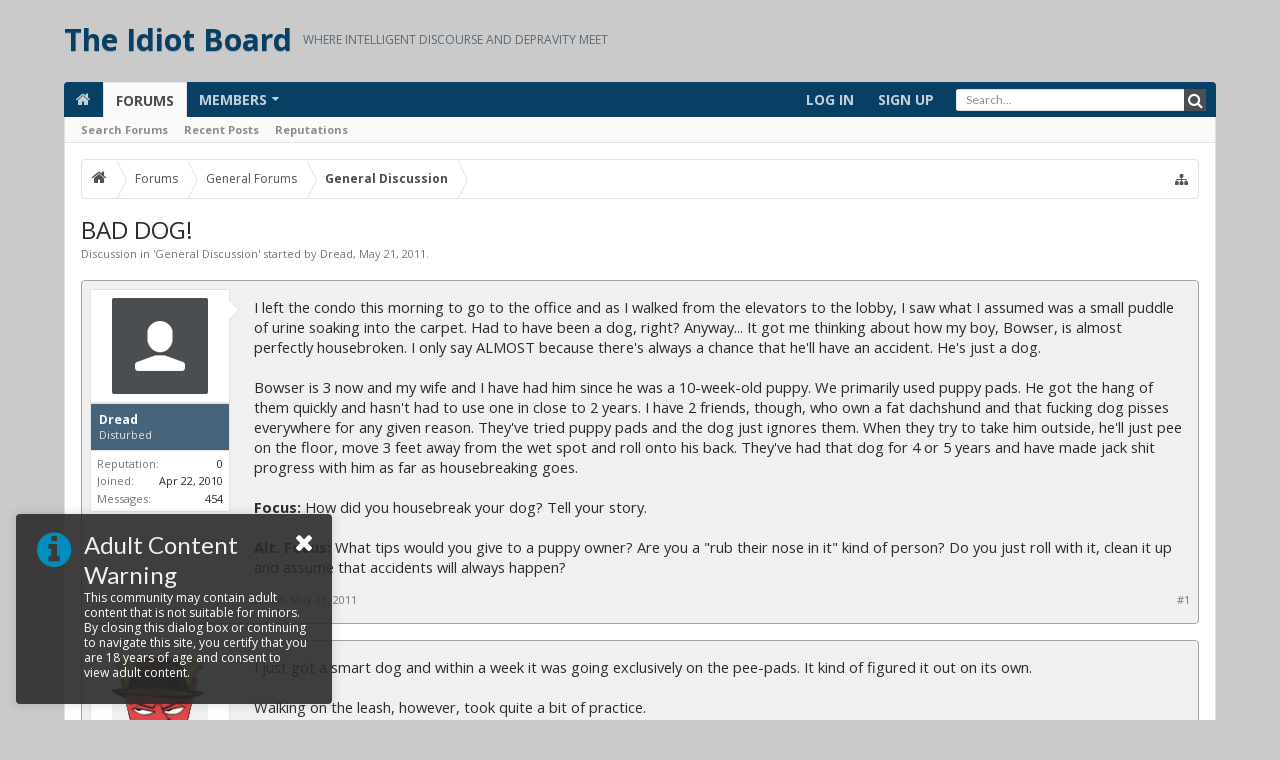

--- FILE ---
content_type: text/html; charset=UTF-8
request_url: https://www.theidiotboard.com/threads/bad-dog.2493/
body_size: 27126
content:




<!DOCTYPE html>
<html id="XenForo" lang="en-US" dir="LTR" class="Public NoJs LoggedOut NoSidebar RunDeferred Responsive hasTabLinks hasSearch navStyle_0 pageStyle_0 hasFlexbox" xmlns:fb="http://www.facebook.com/2008/fbml">
<head>


	<meta charset="utf-8" />
	<meta http-equiv="X-UA-Compatible" content="IE=Edge,chrome=1" />
	
		<meta name="viewport" content="width=device-width, initial-scale=1" />
	
	
		<base href="https://www.theidiotboard.com/" />
	

	<title>BAD DOG! | The Idiot Board</title>
	
	<noscript><style>.JsOnly, .jsOnly { display: none !important; }</style></noscript>
	<link rel="stylesheet" href="css.php?css=xenforo,form,public&amp;style=4&amp;dir=LTR&amp;d=1733922498" />
	
	<link rel="stylesheet" href="css.php?css=bb_code,login_bar,message,message_user_info,moderator_bar,thread_view,uix_welcomeBlock&amp;style=4&amp;dir=LTR&amp;d=1733922498" />

	
	<link rel="stylesheet" href="css.php?css=uix,uix_style&amp;style=4&amp;dir=LTR&amp;d=1733922498" />
	
	<style>
/* User specific styling */

	
	
	
	
	
	
		
			
			
			
			
			
		
	
	
		

</style>
	
	<link rel="stylesheet" href="css.php?css=EXTRA&amp;style=4&amp;dir=LTR&amp;d=1733922498" />

	
	
	<style>
/* Node Styling */

</style>

	

	

	
	












<link href="styles/uix/uix/css/font-awesome.min.css" rel="stylesheet">
<link href='//fonts.googleapis.com/css?family=Open+Sans:400,700|Lato:400,700' rel='stylesheet' type='text/css'>
	
	<link href="/favicon.ico" rel="icon" type="image/x-icon" />
	
<link rel="apple-touch-icon" href="https://www.theidiotboard.com/styles/default/xenforo/logo.og.png" />
	<link rel="alternate" type="application/rss+xml" title="RSS feed for The Idiot Board" href="forums/-/index.rss" />
	
	
	<link rel="canonical" href="http://www.theidiotboard.com/threads/bad-dog.2493/" />
	<meta name="description" content="I left the condo this morning to go to the office and as I walked from the elevators to the lobby, I saw what I assumed was a small puddle of urine..." />




	<meta name="theme-color" content="rgb(8, 64, 101)">

</head>

<body class="node1 node19 SelectQuotable">

	
	
	
		

<div id="loginBar">
	<div class="pageContent">
		<span class="helper"></span>
	</div>
	<div class="pageWidth">
		
		
		
	</div>
</div>
	
	
	
		<div id="uix_paneContainer" class="off-canvas-wrapper">
			
				<aside class="uix_sidePane left-off-canvas-content">
	
		<div class="uix_sidePane_content uix_offCanvasNavigation">
<ul>
	<!-- home -->
	
		<li class="navTab home"><a href="http://www.theidiotboard.com" class="navLink">Home</a></li>
	
	
	
	<!-- extra tabs: home -->
	
	
	
	<!-- forums -->
	
		<li class="navTab forums selected">
		
			<a href="https://www.theidiotboard.com/" class="navLink">Forums</a>
			<a href="https://www.theidiotboard.com/" class="SplitCtrl" rel="subMenu"></a>
			
			<div class="subMenu">
				<ul class="blockLinksList">
				
					
					<li><a href="search/?type=post">Search Forums</a></li>
					
					<li><a href="find-new/posts" rel="nofollow">Recent Posts</a></li>
				
				</ul>
			</div>
		</li>
	
	
	
	<!-- extra tabs: middle -->
	
	
	
	<!-- members -->
	
		<li class="navTab members ">
		
			<a href="https://www.theidiotboard.com/members/" class="navLink">Members</a>
			<a href="https://www.theidiotboard.com/members/" class="SplitCtrl" rel="subMenu"></a>
			
			<div class="subMenu">
				<ul class="blockLinksList">
				
					<li><a href="members/">Notable Members</a></li>
					<li><a href="members/list">Registered Members</a></li>
					<li><a href="online/">Current Visitors</a></li>
					<li><a href="recent-activity/">Recent Activity</a></li>
				
				</ul>
			</div>
		</li>
					
	
	<!-- extra tabs: end -->
	
	
			

</ul>
</div>
	
</aside>
			
			
			<div class="inner-wrapper">

				
				<a href="#" class="exit-off-canvas"></a>
		
	

	
	
	<div class="uix_wrapperFix" style="height: 1px; margin-bottom: -1px;"></div>
		<div id="uix_wrapper">

<div id="headerMover">
	<div id="headerProxy"></div>
<header>
	


<div id="header">
	



	
	
	
		


<div id="logoBlock" >

	
	<div class="pageWidth">
		
		
		<div class="pageContent">
		
		
			
		
		<div id="logo"><a href="http://www.theidiotboard.com">
			<span></span>
			<h2 class="uix_textLogo">The Idiot Board</h2>
			<div class="uix_slogan">Where Intelligent Discourse and Depravity Meet</div>
		</a></div>
		
		
		
			
		
			
		<span class="helper"></span>
		</div>
	</div>	
</div>
	
	
	




<div id="navigation" class="withSearch stickyTop">
	<div class="sticky_wrapper">
		<div class="uix_navigationWrapper">
		
		<div class="pageWidth">
		
			<div class="pageContent">
				<nav>
					<div class="navTabs">
						
							
							<ul class="publicTabs navLeft">
	
							
							
							


											
	
		
	
	










	<li class="navTab uix_offCanvas_trigger PopupClosed" id="uix_paneTriggerLeft">
		<a class="navLink" href="#">
			<i class="uix_icon uix_icon-navTrigger uix_icon-navTriggerLeft"></i> Menu
			
		</a>
	</li>


							
							<!-- home -->
							
								<li class="navTab home PopupClosed"><a href="http://www.theidiotboard.com" class="navLink"><i class="uix_icon uix_icon-home"></i></a></li>
							
								
								
								<!-- extra tabs: home -->
								
								
								
								<!-- forums -->
								
									<li class="navTab forums selected">
									
										<a href="https://www.theidiotboard.com/" class="navLink">Forums</a>
										<a href="https://www.theidiotboard.com/" class="SplitCtrl" rel="Menu"></a>
										
										<div class="tabLinks forumsTabLinks">
											
												<div class="primaryContent menuHeader">
													<h3>Forums</h3>
													<div class="muted">Quick Links</div>
												</div>
												<ul class="secondaryContent blockLinksList">
												
													
													<li><a href="search/?type=post">Search Forums</a></li>
													
													<li><a href="find-new/posts" rel="nofollow">Recent Posts</a></li>


<li><a href="reputation/">Reputations</a></li>

												
												</ul>
												
											
										</div>
									</li>
								
								
								
								<!-- extra tabs: middle -->
								
								
								
								<!-- members -->
								
									<li class="navTab members Popup PopupControl PopupClosed">
									
										<a href="https://www.theidiotboard.com/members/" class="navLink">Members</a>
										<a href="https://www.theidiotboard.com/members/" class="SplitCtrl" rel="Menu"></a>
										
										<div class="Menu JsOnly tabMenu membersTabLinks">
											
												<div class="primaryContent menuHeader">
													<h3>Members</h3>
													<div class="muted">Quick Links</div>
												</div>
												<ul class="secondaryContent blockLinksList">
												
													<li><a href="members/">Notable Members</a></li>
													<li><a href="members/list">Registered Members</a></li>
													<li><a href="online/">Current Visitors</a></li>
													<li><a href="recent-activity/">Recent Activity</a></li>
													<li><a href="find-new/profile-posts">New Profile Posts</a></li>
												
												</ul>
												
											
										</div>
									</li>
												
								
								<!-- extra tabs: end -->
								
								
								<!-- responsive popup -->
								<li class="navTab navigationHiddenTabs Popup PopupControl PopupClosed" style="display:none">	
												
									<a rel="Menu" class="navLink NoPopupGadget uix_dropdownDesktopMenu"><i class="uix_icon uix_icon-navTrigger"></i><span class="uix_hide menuIcon">Menu</span></a>
									
									<div class="Menu JsOnly blockLinksList primaryContent" id="NavigationHiddenMenu"></div>
								</li>
									
								
								<!-- no selection -->
								
								
	
										
	
							</ul>
							
							
							
								
								
								<ul class="navRight visitorTabs">
								
								
								
									
								
									
									
									
										
									
									
									
										

	<li class="navTab login PopupClosed">
		
			<a href="login/" class="navLink uix_dropdownDesktopMenu OverlayTrigger">
				
				<strong class="loginText">Log in</strong>
			</a>
		
		
		
		
	</li>
	
	
	<li class="navTab register PopupClosed">
		<a href="register/" class="navLink">
			
			<strong>Sign up</strong>
		</a>
	</li>
	
	

									
							
									
									
									


											
	
		
	
	









	
									
										

		<li class="navTab uix_searchTab">
		
			




<div id="searchBar" class="hasSearchButton">
	
	<i id="QuickSearchPlaceholder" class="uix_icon uix_icon-search" title="Search"></i>
	
	
	
	
	<fieldset id="QuickSearch">
		<form action="search/search" method="post" class="formPopup">
			
			<div class="primaryControls">
				<!-- block: primaryControls -->
				<i class="uix_icon uix_icon-search" onclick='$("#QuickSearch form").submit()'></i>
				<input type="search" name="keywords" value="" class="textCtrl" placeholder="Search..." results="0" title="Enter your search and hit enter" id="QuickSearchQuery" />				
				<!-- end block: primaryControls -->
			</div>
			
			<div class="secondaryControls">
				<div class="controlsWrapper">
				
					<!-- block: secondaryControls -->
					<dl class="ctrlUnit">
						<dt></dt>
						<dd><ul>
							<li><label><input type="checkbox" name="title_only" value="1"
								id="search_bar_title_only" class="AutoChecker"
								data-uncheck="#search_bar_thread" /> Search titles only</label></li>
						</ul></dd>
					</dl>
				
					<dl class="ctrlUnit">
						<dt><label for="searchBar_users">Posted by Member:</label></dt>
						<dd>
							<input type="text" name="users" value="" class="textCtrl AutoComplete" id="searchBar_users" />
							<p class="explain">Separate names with a comma.</p>
						</dd>
					</dl>
				
					<dl class="ctrlUnit">
						<dt><label for="searchBar_date">Newer Than:</label></dt>
						<dd><input type="date" name="date" value="" class="textCtrl" id="searchBar_date" /></dd>
					</dl>
					
					
					<dl class="ctrlUnit">
						<dt></dt>
						<dd><ul>
								
									<li><label title="Search only BAD DOG!"><input type="checkbox" name="type[post][thread_id]" value="2493"
	id="search_bar_thread" class="AutoChecker"
	data-uncheck="#search_bar_title_only, #search_bar_nodes" /> Search this thread only</label></li>
								
									<li><label title="Search only General Discussion"><input type="checkbox" name="nodes[]" value="1"
	id="search_bar_nodes" class="Disabler AutoChecker" checked="checked"
	data-uncheck="#search_bar_thread" /> Search this forum only</label>
	<ul id="search_bar_nodes_Disabler">
		<li><label><input type="checkbox" name="type[post][group_discussion]" value="1"
			id="search_bar_group_discussion" class="AutoChecker"
			data-uncheck="#search_bar_thread" /> Display results as threads</label></li>
	</ul></li>
								
						</ul></dd>
					</dl>
					
				</div>
				<!-- end block: secondaryControls -->
				
				<dl class="ctrlUnit submitUnit">
					<dt></dt>
					<dd>
						<input type="submit" value="Search" class="button primary Tooltip" title="Find Now" />
						<a href="search/" class="button moreOptions Tooltip" title="Advanced Search">More...</a>
						<div class="Popup" id="commonSearches">
							<a rel="Menu" class="button NoPopupGadget Tooltip" title="Useful Searches" data-tipclass="flipped"><span class="arrowWidget"></span></a>
							<div class="Menu">
								<div class="primaryContent menuHeader">
									<h3>Useful Searches</h3>
								</div>
								<ul class="secondaryContent blockLinksList">
									<!-- block: useful_searches -->
									<li><a href="find-new/posts?recent=1" rel="nofollow">Recent Posts</a></li>
									
									<!-- end block: useful_searches -->
								</ul>
							</div>
						</div>
					</dd>
				</dl>
				
			</div>
			
			<input type="hidden" name="_xfToken" value="" />
		</form>		
	</fieldset>
	

</div>
		</li>
	

									
								
								
								
								</ul>
								
							
							
							
								

<div id="uix_searchMinimal">
	<form action="index.php?search/search" method="post">
		<i id="uix_searchMinimalClose" class="uix_icon uix_icon-close"  title="Close"></i>
		<i id="uix_searchMinimalOptions" class="uix_icon uix_icon-cog" title="Options"></i>
		<div id="uix_searchMinimalInput" >
			<input type="search" name="keywords" value="" placeholder="Search..." results="0" />
		</div>
		<input type="hidden" name="_xfToken" value="" />
	</form>
</div>


							
									
								
						
					</div>
	
				<span class="helper"></span>
					
				</nav>
			</div>
		</div>
		</div>
	</div>
</div>
	
	
</div>

	
	
</header>

<div id="content" class="thread_view">
	
	<div class="pageWidth">
		<div class="pageContent">
	
			<!-- main content area -->
			
			
			
			

			
			
			<div class="breadBoxTop  ">
				
				

<nav>

	
	
	
		
			
				
			
		
			
				
			
		
	

	<fieldset class="breadcrumb">
		<a href="misc/quick-navigation-menu?selected=node-1" class="OverlayTrigger jumpMenuTrigger" data-cacheOverlay="true" title="Open quick navigation"><i class="uix_icon uix_icon-sitemap"></i><!--Jump to...--></a>
			
		<div class="boardTitle"><strong>The Idiot Board</strong></div>
		
		<span class="crumbs">
			
				<span class="crust homeCrumb" itemscope="itemscope" itemtype="http://data-vocabulary.org/Breadcrumb">
					<a href="http://www.theidiotboard.com" class="crumb" rel="up" itemprop="url"><span itemprop="title"><i class="uix_icon uix_icon-home"></i></span></a>
					<span class="arrow"><span></span></span>
				</span>
			
			
			
				<span class="crust selectedTabCrumb" itemscope="itemscope" itemtype="http://data-vocabulary.org/Breadcrumb">
					<a href="https://www.theidiotboard.com/" class="crumb" rel="up" itemprop="url"><span itemprop="title">Forums</span></a>
					<span class="arrow"><span>&gt;</span></span>
				</span>
			
			
			
				
					<span class="crust" itemscope="itemscope" itemtype="http://data-vocabulary.org/Breadcrumb">
						<a href="https://www.theidiotboard.com/.#general-forums.19" class="crumb" rel="up" itemprop="url"><span itemprop="title">General Forums</span></a>
						<span class="arrow"><span>&gt;</span></span>
					</span>
				
					<span class="crust" itemscope="itemscope" itemtype="http://data-vocabulary.org/Breadcrumb">
						<a href="https://www.theidiotboard.com/forums/general-discussion.1/" class="crumb" rel="up" itemprop="url"><span itemprop="title">General Discussion</span></a>
						<span class="arrow"><span>&gt;</span></span>
					</span>
				
			
		</span>
	</fieldset>
</nav>
				
			</div>
			
			
						
			
			
			
			
			
			
			







	
	
	
	
	
	
	
	








	
	<div id="uix_welcomeBlock" class="uix_welcomeBlock_fixed"> 
		
			<div class="uix_welcomeBlock_wrap">
	<div class="uix_welcomeBlock_content">
		<a href="#" class="close"></a>
		
		

		<h3 class="uix_welcomeBlockHeader">
			
			<i class="uix_icon fa fa-info-circle"></i>
			<span>Adult Content Warning</span>
			
		</h3>
		
		
		<p class="uix_welcomeBlockMessage">This community may contain adult content that is not suitable for minors. By closing this dialog box or continuing to navigate this site, you certify that you are 18 years of age and consent to view adult content.</p>
		

	</div>
</div>
		
	</div>
	
			
			
				<div class="mainContainer_noSidebar">
			
					
						<!--[if lt IE 8]>
							<p class="importantMessage">You are using an out of date browser. It  may not display this or other websites correctly.<br />You should upgrade or use an <a href="https://www.google.com/chrome/browser/" target="_blank">alternative browser</a>.</p>
						<![endif]-->
						
						
						
						

						
						
						
						
						
						

						
						
											
								<!-- h1 title, description -->
								<div class="titleBar">
									
									<h1>BAD DOG!</h1>
									
									<p id="pageDescription" class="muted ">
	Discussion in '<a href="forums/general-discussion.1/">General Discussion</a>' started by <a href="members/dread.3410/" class="username" dir="auto">Dread</a>, <a href="threads/bad-dog.2493/"><span class="DateTime" title="May 21, 2011 at 11:16 AM">May 21, 2011</span></a>.
</p>
								</div>
							
						
						
						
						
						
						<!-- main template -->
						



























	




<div class="pageNavLinkGroup">
	<div class="linkGroup SelectionCountContainer">
		
		
	</div>

	
</div>





<form action="inline-mod/post/switch" method="post"
	class="InlineModForm section"
	data-cookieName="posts"
	data-controls="#InlineModControls"
	data-imodOptions="#ModerationSelect option">

	<ol class="messageList" id="messageList">
		
			
				


<li id="post-127808" class="sectionMain message     " data-author="Dread">

	<div class="uix_message ">
	
		

<div class="messageUserInfo" itemscope="itemscope" itemtype="http://data-vocabulary.org/Person">	
<div class="messageUserBlock ">	
	
		<div class="avatarHolder">
			<div class="uix_avatarHolderInner">
			<span class="helper"></span>
			<a href="members/dread.3410/" class="avatar Av3410m" data-avatarhtml="true"><img src="styles/uix/xenforo/avatars/avatar_m.png" width="96" height="96" alt="Dread" /></a>
			
			
			<!-- slot: message_user_info_avatar -->
			</div>
		</div>
		

	
		<h3 class="userText">
			<div class="uix_userTextInner">
				<div class="uix_usernameWrapper">
					<a href="members/dread.3410/" class="username" dir="auto" itemprop="name">Dread</a>
					<div class="uix_threadSlide">
						<span class="uix_threadSlideToggle Tooltip" title="Toggle">
							<span class="uix_threadSlideToggleExpand">
								<i class="uix_icon uix_icon-expand"></i> 
								<span class="uix_threadSlidePhrase">Expand</span>
							</span>
							<span class="uix_threadSlideToggleCollapse">
								<i class="uix_icon uix_icon-collapse"></i> 
								<span class="uix_threadSlidePhrase">Collapse</span>
							</span>
						</span>
					</div>
				</div>
				<em class="userTitle" itemprop="title">Disturbed</em>
			</div>
			
			
			<!-- slot: message_user_info_text -->
		</h3>
		
	
		<div class="extraUserInfo">
			
			

<dl class="pairsInline">
   <dt>Reputation:</dt>

<dd>
   
    <span style="float:right;">0</span>
 

</dd>

</dl>
				
					<dl class="pairsJustified">
						<dt>Joined:</dt>
						<dd>Apr 22, 2010</dd>
					</dl>
				
				
				
					<dl class="pairsJustified">
						<dt>Messages:</dt>
						<dd><a href="search/member?user_id=3410" class="concealed" rel="nofollow">454</a></dd>
					</dl>
				
				
				
				
				
			
				
				
				
				
				
			
				
							
						
			
			
		</div>
	
		


	<span class="arrow"><span></span></span>
</div>
</div>
	
		<div class="messageInfo primaryContent">
			
			
			
			<div class="messageContent">
				<article>
					<blockquote class="messageText SelectQuoteContainer ugc baseHtml">
						
						
						I left the condo this morning to go to the office and as I walked from the elevators to the lobby, I saw what I assumed was a small puddle of urine soaking into the carpet. Had to have been a dog, right? Anyway... It got me thinking about how my boy, Bowser, is almost perfectly housebroken. I only say ALMOST because there&#039;s always a chance that he&#039;ll have an accident. He&#039;s just a dog.<br />
<br />
Bowser is 3 now and my wife and I have had him since he was a 10-week-old puppy. We primarily used puppy pads. He got the hang of them quickly and hasn&#039;t had to use one in close to 2 years. I have 2 friends, though, who own a fat dachshund and that fucking dog pisses everywhere for any given reason. They&#039;ve tried puppy pads and the dog just ignores them. When they try to take him outside, he&#039;ll just pee on the floor, move 3 feet away from the wet spot and roll onto his back. They&#039;ve had that dog for 4 or 5 years and have made jack shit progress with him as far as housebreaking goes.<br />
<br />
<b>Focus:</b> How did you housebreak your dog? Tell your story.<br />
<br />
<b>Alt. Focus:</b> What tips would you give to a puppy owner? Are you a &quot;rub their nose in it&quot; kind of person? Do you just roll with it, clean it up and assume that accidents will always happen?
						<div class="messageTextEndMarker">&nbsp;</div>
					</blockquote>
				</article>
				
				
			</div>
			
			
			
			
			<div class="messageDetails">
			
				
		
		
		
		<a href="threads/bad-dog.2493/" title="Permalink" class="item muted postNumber hashPermalink OverlayTrigger" data-href="posts/127808/permalink">#1</a>
		
		<span class="item muted">
			<span class="authorEnd"><a href="members/dread.3410/" class="username author" dir="auto">Dread</a>,</span>
			<a href="threads/bad-dog.2493/" title="Permalink" class="datePermalink"><span class="DateTime" title="May 21, 2011 at 11:16 AM">May 21, 2011</span></a>
		</span>
	
	
			
				
				
			</div>
			
			
			
		
		 
	
	
			
			<div id="likes-post-127808"></div>
		</div>
	
	</div> 

	
	
	
	
</li>
			
		
			
				


<li id="post-128654" class="sectionMain message     " data-author="DrFrylock">

	<div class="uix_message ">
	
		

<div class="messageUserInfo" itemscope="itemscope" itemtype="http://data-vocabulary.org/Person">	
<div class="messageUserBlock ">	
	
		<div class="avatarHolder">
			<div class="uix_avatarHolderInner">
			<span class="helper"></span>
			<a href="members/drfrylock.370/" class="avatar Av370m" data-avatarhtml="true"><img src="data/avatars/m/0/370.jpg?1582868688" width="96" height="96" alt="DrFrylock" /></a>
			
			
			<!-- slot: message_user_info_avatar -->
			</div>
		</div>
		

	
		<h3 class="userText">
			<div class="uix_userTextInner">
				<div class="uix_usernameWrapper">
					<a href="members/drfrylock.370/" class="username" dir="auto" itemprop="name">DrFrylock</a>
					<div class="uix_threadSlide">
						<span class="uix_threadSlideToggle Tooltip" title="Toggle">
							<span class="uix_threadSlideToggleExpand">
								<i class="uix_icon uix_icon-expand"></i> 
								<span class="uix_threadSlidePhrase">Expand</span>
							</span>
							<span class="uix_threadSlideToggleCollapse">
								<i class="uix_icon uix_icon-collapse"></i> 
								<span class="uix_threadSlidePhrase">Collapse</span>
							</span>
						</span>
					</div>
				</div>
				<em class="userTitle" itemprop="title">The White</em>
			</div>
			
			
			<!-- slot: message_user_info_text -->
		</h3>
		
	
		<div class="extraUserInfo">
			
			

<dl class="pairsInline">
   <dt>Reputation:</dt>

<dd>
   
    <span style="float:right;">23</span>
 

</dd>

</dl>
				
					<dl class="pairsJustified">
						<dt>Joined:</dt>
						<dd>Oct 19, 2009</dd>
					</dl>
				
				
				
					<dl class="pairsJustified">
						<dt>Messages:</dt>
						<dd><a href="search/member?user_id=370" class="concealed" rel="nofollow">1,581</a></dd>
					</dl>
				
				
				
				
				
			
				
				
				
				
				
			
				
							
						
			
			
		</div>
	
		


	<span class="arrow"><span></span></span>
</div>
</div>
	
		<div class="messageInfo primaryContent">
			
			
			
			<div class="messageContent">
				<article>
					<blockquote class="messageText SelectQuoteContainer ugc baseHtml">
						
						
						I just got a smart dog and within a week it was going exclusively on the pee-pads.  It kind of figured it out on its own.<br />
<br />
Walking on the leash, however, took quite a bit of practice.<br />
<br />
<b>FRYLOCK EDIT:</b> Because toddamus is a useless smartass, I don&#039;t mean just being able to be on the leash and generally go in the same direction you are.  I am talking about the dog walking with a slack leash six inches from your right foot, checking in periodically and matching pace instead of pulling every which-way trying to investigate something or chase after something.
						<div class="messageTextEndMarker">&nbsp;</div>
					</blockquote>
				</article>
				
				
			</div>
			
			
			
			
			<div class="messageDetails">
			
				
		
		
		
		<a href="threads/bad-dog.2493/#post-128654" title="Permalink" class="item muted postNumber hashPermalink OverlayTrigger" data-href="posts/128654/permalink">#2</a>
		
		<span class="item muted">
			<span class="authorEnd"><a href="members/drfrylock.370/" class="username author" dir="auto">DrFrylock</a>,</span>
			<a href="threads/bad-dog.2493/#post-128654" title="Permalink" class="datePermalink"><span class="DateTime" title="May 24, 2011 at 11:22 PM">May 24, 2011</span></a>
		</span>
	
	
			
				
				
			</div>
			
			
			
		
		 
	
	
			
			<div id="likes-post-128654"></div>
		</div>
	
	</div> 

	
	
	
	
</li>
			
		
			
				


<li id="post-128680" class="sectionMain message     " data-author="archer">

	<div class="uix_message ">
	
		

<div class="messageUserInfo" itemscope="itemscope" itemtype="http://data-vocabulary.org/Person">	
<div class="messageUserBlock ">	
	
		<div class="avatarHolder">
			<div class="uix_avatarHolderInner">
			<span class="helper"></span>
			<a href="members/archer.1027/" class="avatar Av1027m" data-avatarhtml="true"><img src="data/avatars/m/1/1027.jpg?1427451555" width="96" height="96" alt="archer" /></a>
			
			
			<!-- slot: message_user_info_avatar -->
			</div>
		</div>
		

	
		<h3 class="userText">
			<div class="uix_userTextInner">
				<div class="uix_usernameWrapper">
					<a href="members/archer.1027/" class="username" dir="auto" itemprop="name">archer</a>
					<div class="uix_threadSlide">
						<span class="uix_threadSlideToggle Tooltip" title="Toggle">
							<span class="uix_threadSlideToggleExpand">
								<i class="uix_icon uix_icon-expand"></i> 
								<span class="uix_threadSlidePhrase">Expand</span>
							</span>
							<span class="uix_threadSlideToggleCollapse">
								<i class="uix_icon uix_icon-collapse"></i> 
								<span class="uix_threadSlidePhrase">Collapse</span>
							</span>
						</span>
					</div>
				</div>
				<em class="userTitle" itemprop="title">Experienced Idiot</em>
			</div>
			
			
			<!-- slot: message_user_info_text -->
		</h3>
		
	
		<div class="extraUserInfo">
			
			

<dl class="pairsInline">
   <dt>Reputation:</dt>

<dd>
   
    <span style="float:right;">36</span>
 

</dd>

</dl>
				
					<dl class="pairsJustified">
						<dt>Joined:</dt>
						<dd>Oct 20, 2009</dd>
					</dl>
				
				
				
					<dl class="pairsJustified">
						<dt>Messages:</dt>
						<dd><a href="search/member?user_id=1027" class="concealed" rel="nofollow">226</a></dd>
					</dl>
				
				
				
				
				
			
				
				
				
				
				
					<dl class="pairsJustified">
						<dt>Location:</dt>
						<dd><a href="misc/location-info?location=Perth%2C+Australia" target="_blank" rel="nofollow" itemprop="address" class="concealed">Perth, Australia</a></dd>
					</dl>
				
			
				
							
						
			
			
		</div>
	
		


	<span class="arrow"><span></span></span>
</div>
</div>
	
		<div class="messageInfo primaryContent">
			
			
			
			<div class="messageContent">
				<article>
					<blockquote class="messageText SelectQuoteContainer ugc baseHtml">
						
						
						<div class="bbCodeBlock bbCodeQuote" data-author="Dread">
	<aside>
		
			<div class="attribution type">Dread said:
				
			</div>
		
		<blockquote class="quoteContainer"><div class="quote"><b>Focus:</b> How did you housebreak your dog? Tell your story.<br />
<br />
<b>Alt. Focus:</b> What tips would you give to a puppy owner? Are you a &quot;rub their nose in it&quot; kind of person? Do you just roll with it, clean it up and assume that accidents will always happen?</div><div class="quoteExpand">Click to expand...</div></blockquote>
	</aside>
</div>I used positive reinforcement on my Australian Cattle Dog puppy, if he went inside he didn&#039;t get chastised verbally or physically but was put outside right away (if i could i&#039;d interrupt his piss by picking him up and quickly getting him outside to finish off). When he went in the right place (outside on the grass) id try and get in the command (&quot;Toilet&quot;) and when he was done he got a lot of praise and some treats followed by being instantly allowed back in the house. <br />
<br />
Took about a week for him to pick up on the fact that the toilet is outside and good things happen when he goes there. Now he also pisses on command, so before i go inside i tell him to go to the toilet and he relieves himself and we go inside. <br />
<br />
Accidents will happen, he is still a puppy so sometimes he just doesn&#039;t know he needs to go until he is going. You just need to be vigilant and look for the warning signs (sniffing generally) and regularly take them outside (after playing for a while, after a nap, after eating, after drinking etc). <br />
<br />
Constantly reinforce the correct behavior and you wont have a problem, even so called stupid dogs will pick this up... There are no stupid dogs, only stupid owners.<br />
<br />
If they do go inside make sure you clean it very thoroughly as the smell of piss in the house will likely encourage more pissing in the same place (you may not be able to smell it but they certainly can), i find disinfectant followed by a little sprinkling of Vanilla Essence on the spot gets rid of the smell very well (also makes the area smell like food, and animals in general don&#039;t shit or piss where they eat).<br />
<br />
EDIT: If you are going to go down the punishment road for training for heavens sake don&#039;t punish them after the fact, unless the punishment comes during or immediately after the bad behavior your puppy will not make the association. It will just think you are being an asshole for no reason and then you become an untrustworthy and erratic pack leader.
						<div class="messageTextEndMarker">&nbsp;</div>
					</blockquote>
				</article>
				
				
			</div>
			
			
			
			
			<div class="messageDetails">
			
				
		
		
		
		<a href="threads/bad-dog.2493/#post-128680" title="Permalink" class="item muted postNumber hashPermalink OverlayTrigger" data-href="posts/128680/permalink">#3</a>
		
		<span class="item muted">
			<span class="authorEnd"><a href="members/archer.1027/" class="username author" dir="auto">archer</a>,</span>
			<a href="threads/bad-dog.2493/#post-128680" title="Permalink" class="datePermalink"><span class="DateTime" title="May 25, 2011 at 12:00 AM">May 25, 2011</span></a>
		</span>
	
	
			
				
				
			</div>
			
			
			
		
		 
	
	
			
			<div id="likes-post-128680"></div>
		</div>
	
	</div> 

	
	
	
	
</li>
			
		
			
				


<li id="post-128687" class="sectionMain message     " data-author="Durej">

	<div class="uix_message ">
	
		

<div class="messageUserInfo" itemscope="itemscope" itemtype="http://data-vocabulary.org/Person">	
<div class="messageUserBlock ">	
	
		<div class="avatarHolder">
			<div class="uix_avatarHolderInner">
			<span class="helper"></span>
			<a href="members/durej.3122/" class="avatar Av3122m" data-avatarhtml="true"><img src="data/avatars/m/3/3122.jpg?1427451608" width="96" height="96" alt="Durej" /></a>
			
			
			<!-- slot: message_user_info_avatar -->
			</div>
		</div>
		

	
		<h3 class="userText">
			<div class="uix_userTextInner">
				<div class="uix_usernameWrapper">
					<a href="members/durej.3122/" class="username" dir="auto" itemprop="name">Durej</a>
					<div class="uix_threadSlide">
						<span class="uix_threadSlideToggle Tooltip" title="Toggle">
							<span class="uix_threadSlideToggleExpand">
								<i class="uix_icon uix_icon-expand"></i> 
								<span class="uix_threadSlidePhrase">Expand</span>
							</span>
							<span class="uix_threadSlideToggleCollapse">
								<i class="uix_icon uix_icon-collapse"></i> 
								<span class="uix_threadSlidePhrase">Collapse</span>
							</span>
						</span>
					</div>
				</div>
				<em class="userTitle" itemprop="title">Disturbed</em>
			</div>
			
			
			<!-- slot: message_user_info_text -->
		</h3>
		
	
		<div class="extraUserInfo">
			
			

<dl class="pairsInline">
   <dt>Reputation:</dt>

<dd>
   
    <span style="float:right;">0</span>
 

</dd>

</dl>
				
					<dl class="pairsJustified">
						<dt>Joined:</dt>
						<dd>Jan 27, 2010</dd>
					</dl>
				
				
				
					<dl class="pairsJustified">
						<dt>Messages:</dt>
						<dd><a href="search/member?user_id=3122" class="concealed" rel="nofollow">425</a></dd>
					</dl>
				
				
				
				
				
			
				
				
				
				
				
					<dl class="pairsJustified">
						<dt>Location:</dt>
						<dd><a href="misc/location-info?location=Oregon%2C+USA" target="_blank" rel="nofollow" itemprop="address" class="concealed">Oregon, USA</a></dd>
					</dl>
				
			
				
							
						
			
			
		</div>
	
		


	<span class="arrow"><span></span></span>
</div>
</div>
	
		<div class="messageInfo primaryContent">
			
			
			
			<div class="messageContent">
				<article>
					<blockquote class="messageText SelectQuoteContainer ugc baseHtml">
						
						
						Interesting enough my roommate just got a new dog last week. She&#039;s a 12 week old boxer/lab mix I think. So we are actually in the process of housebreaking her now. Used the following steps for this dog and past dogs.<br />
<br />
<b>Focus:</b> I rub the dogs nose in it, beat them and throw them outside. When they finally start going to the door to go out I let them out, once they are done I tell them good dog and sometimes give them a treat after. Simple and effective.<br />
<br />
She has accidents here and there but I&#039;m talking like every other day. She was shitting and pissing in the house every hour the first day we got her.
						<div class="messageTextEndMarker">&nbsp;</div>
					</blockquote>
				</article>
				
				
			</div>
			
			
			
			
			<div class="messageDetails">
			
				
		
		
		
		<a href="threads/bad-dog.2493/#post-128687" title="Permalink" class="item muted postNumber hashPermalink OverlayTrigger" data-href="posts/128687/permalink">#4</a>
		
		<span class="item muted">
			<span class="authorEnd"><a href="members/durej.3122/" class="username author" dir="auto">Durej</a>,</span>
			<a href="threads/bad-dog.2493/#post-128687" title="Permalink" class="datePermalink"><span class="DateTime" title="May 25, 2011 at 12:13 AM">May 25, 2011</span></a>
		</span>
	
	
			
				
				
			</div>
			
			
			
		
		 
	
	
			
			<div id="likes-post-128687"></div>
		</div>
	
	</div> 

	
	
	
	
</li>
			
		
			
				


<li id="post-128690" class="sectionMain message     " data-author="vex">

	<div class="uix_message ">
	
		

<div class="messageUserInfo" itemscope="itemscope" itemtype="http://data-vocabulary.org/Person">	
<div class="messageUserBlock ">	
	
		<div class="avatarHolder">
			<div class="uix_avatarHolderInner">
			<span class="helper"></span>
			<a href="members/vex.3891/" class="avatar Av3891m" data-avatarhtml="true"><img src="data/avatars/m/3/3891.jpg?1427451630" width="96" height="96" alt="vex" /></a>
			
			
			<!-- slot: message_user_info_avatar -->
			</div>
		</div>
		

	
		<h3 class="userText">
			<div class="uix_userTextInner">
				<div class="uix_usernameWrapper">
					<a href="members/vex.3891/" class="username" dir="auto" itemprop="name">vex</a>
					<div class="uix_threadSlide">
						<span class="uix_threadSlideToggle Tooltip" title="Toggle">
							<span class="uix_threadSlideToggleExpand">
								<i class="uix_icon uix_icon-expand"></i> 
								<span class="uix_threadSlidePhrase">Expand</span>
							</span>
							<span class="uix_threadSlideToggleCollapse">
								<i class="uix_icon uix_icon-collapse"></i> 
								<span class="uix_threadSlidePhrase">Collapse</span>
							</span>
						</span>
					</div>
				</div>
				<em class="userTitle" itemprop="title">Experienced Idiot</em>
			</div>
			
			
			<!-- slot: message_user_info_text -->
		</h3>
		
	
		<div class="extraUserInfo">
			
			

<dl class="pairsInline">
   <dt>Reputation:</dt>

<dd>
   
    <span style="float:right;">0</span>
 

</dd>

</dl>
				
					<dl class="pairsJustified">
						<dt>Joined:</dt>
						<dd>Dec 26, 2010</dd>
					</dl>
				
				
				
					<dl class="pairsJustified">
						<dt>Messages:</dt>
						<dd><a href="search/member?user_id=3891" class="concealed" rel="nofollow">111</a></dd>
					</dl>
				
				
				
				
				
			
				
				
				
				
				
			
				
							
						
			
			
		</div>
	
		


	<span class="arrow"><span></span></span>
</div>
</div>
	
		<div class="messageInfo primaryContent">
			
			
			
			<div class="messageContent">
				<article>
					<blockquote class="messageText SelectQuoteContainer ugc baseHtml">
						
						
						We got my dog when she was 8 weeks old. I tried to leash her at the shelter but she was having none of it so I had to pick her up and take her to the car. She just lay there for the whole car ride home while I was giddy with excitement. Once I opened the garage door and let her in the house, she went up two separate flights of stairs and straight to my room and took a shit right in the middle of my favorite <a href="http://www.inquisitr.com/wp-content/car-carpet-city.jpg" target="_blank" class="externalLink" rel="nofollow">carpet</a>.<br />
<br />
Focus: I potty trained her by spending plenty of time with her. I was playing with her outside all the time and made sure to take her to pee before bed, right when I got up, constantly throughout the day etc.. If she had an accident in the house, my dad would use the old fashioned &quot;rub her nose in it&quot; but I can only remember that happening once or twice. She didn&#039;t like it at all. And then she didn&#039;t like him at all. My mom might have smacked her once or twice as well. She was a fast learner though.<br />
<br />
Anti-alt focus: What is with people who want their dog walking side by side with them like some sort of mini slave? I take my dog out so she can explore the wilderness and catch up on where other dogs have urinated.
						<div class="messageTextEndMarker">&nbsp;</div>
					</blockquote>
				</article>
				
				
			</div>
			
			
			
			
			<div class="messageDetails">
			
				
		
		
		
		<a href="threads/bad-dog.2493/#post-128690" title="Permalink" class="item muted postNumber hashPermalink OverlayTrigger" data-href="posts/128690/permalink">#5</a>
		
		<span class="item muted">
			<span class="authorEnd"><a href="members/vex.3891/" class="username author" dir="auto">vex</a>,</span>
			<a href="threads/bad-dog.2493/#post-128690" title="Permalink" class="datePermalink"><span class="DateTime" title="May 25, 2011 at 12:25 AM">May 25, 2011</span></a>
		</span>
	
	
			
				
				
			</div>
			
			
			
		
		 
	
	
			
			<div id="likes-post-128690"></div>
		</div>
	
	</div> 

	
	
	
	
</li>
			
		
			
				


<li id="post-128703" class="sectionMain message     " data-author="archer">

	<div class="uix_message ">
	
		

<div class="messageUserInfo" itemscope="itemscope" itemtype="http://data-vocabulary.org/Person">	
<div class="messageUserBlock ">	
	
		<div class="avatarHolder">
			<div class="uix_avatarHolderInner">
			<span class="helper"></span>
			<a href="members/archer.1027/" class="avatar Av1027m" data-avatarhtml="true"><img src="data/avatars/m/1/1027.jpg?1427451555" width="96" height="96" alt="archer" /></a>
			
			
			<!-- slot: message_user_info_avatar -->
			</div>
		</div>
		

	
		<h3 class="userText">
			<div class="uix_userTextInner">
				<div class="uix_usernameWrapper">
					<a href="members/archer.1027/" class="username" dir="auto" itemprop="name">archer</a>
					<div class="uix_threadSlide">
						<span class="uix_threadSlideToggle Tooltip" title="Toggle">
							<span class="uix_threadSlideToggleExpand">
								<i class="uix_icon uix_icon-expand"></i> 
								<span class="uix_threadSlidePhrase">Expand</span>
							</span>
							<span class="uix_threadSlideToggleCollapse">
								<i class="uix_icon uix_icon-collapse"></i> 
								<span class="uix_threadSlidePhrase">Collapse</span>
							</span>
						</span>
					</div>
				</div>
				<em class="userTitle" itemprop="title">Experienced Idiot</em>
			</div>
			
			
			<!-- slot: message_user_info_text -->
		</h3>
		
	
		<div class="extraUserInfo">
			
			

<dl class="pairsInline">
   <dt>Reputation:</dt>

<dd>
   
    <span style="float:right;">36</span>
 

</dd>

</dl>
				
					<dl class="pairsJustified">
						<dt>Joined:</dt>
						<dd>Oct 20, 2009</dd>
					</dl>
				
				
				
					<dl class="pairsJustified">
						<dt>Messages:</dt>
						<dd><a href="search/member?user_id=1027" class="concealed" rel="nofollow">226</a></dd>
					</dl>
				
				
				
				
				
			
				
				
				
				
				
					<dl class="pairsJustified">
						<dt>Location:</dt>
						<dd><a href="misc/location-info?location=Perth%2C+Australia" target="_blank" rel="nofollow" itemprop="address" class="concealed">Perth, Australia</a></dd>
					</dl>
				
			
				
							
						
			
			
		</div>
	
		


	<span class="arrow"><span></span></span>
</div>
</div>
	
		<div class="messageInfo primaryContent">
			
			
			
			<div class="messageContent">
				<article>
					<blockquote class="messageText SelectQuoteContainer ugc baseHtml">
						
						
						<div class="bbCodeBlock bbCodeQuote" data-author="vex">
	<aside>
		
			<div class="attribution type">vex said:
				
			</div>
		
		<blockquote class="quoteContainer"><div class="quote">Anti-alt focus: What is with people who want their dog walking side by side with them like some sort of mini slave? I take my dog out so she can explore the wilderness and catch up on where other dogs have urinated.</div><div class="quoteExpand">Click to expand...</div></blockquote>
	</aside>
</div>It&#039;s just a control thing, if you let your dog lead the walk all the time then she is being the dominant one and this lessons your ability to enforce other commands as her pack leader. In the wild the alpha dog will always lead, and while domesticated dogs are far from their wild forefathers the same pack rules still apply. <br />
<br />
My dog heels for most of the walk but i will give him the release command and let him sniff/explore when its appropriate and i want him to, I then bring him back to heel. It simply continues to reinforce your role as his leader.
						<div class="messageTextEndMarker">&nbsp;</div>
					</blockquote>
				</article>
				
				
			</div>
			
			
			
			
			<div class="messageDetails">
			
				
		
		
		
		<a href="threads/bad-dog.2493/#post-128703" title="Permalink" class="item muted postNumber hashPermalink OverlayTrigger" data-href="posts/128703/permalink">#6</a>
		
		<span class="item muted">
			<span class="authorEnd"><a href="members/archer.1027/" class="username author" dir="auto">archer</a>,</span>
			<a href="threads/bad-dog.2493/#post-128703" title="Permalink" class="datePermalink"><span class="DateTime" title="May 25, 2011 at 1:25 AM">May 25, 2011</span></a>
		</span>
	
	
			
				
				
			</div>
			
			
			
		
		 
	
	
			
			<div id="likes-post-128703"></div>
		</div>
	
	</div> 

	
	
	
	
</li>
			
		
			
				


<li id="post-128705" class="sectionMain message     " data-author="StayFrosty">

	<div class="uix_message ">
	
		

<div class="messageUserInfo" itemscope="itemscope" itemtype="http://data-vocabulary.org/Person">	
<div class="messageUserBlock ">	
	
		<div class="avatarHolder">
			<div class="uix_avatarHolderInner">
			<span class="helper"></span>
			<a href="members/stayfrosty.3305/" class="avatar Av3305m" data-avatarhtml="true"><img src="data/avatars/m/3/3305.jpg?1427451624" width="96" height="96" alt="StayFrosty" /></a>
			
			
			<!-- slot: message_user_info_avatar -->
			</div>
		</div>
		

	
		<h3 class="userText">
			<div class="uix_userTextInner">
				<div class="uix_usernameWrapper">
					<a href="members/stayfrosty.3305/" class="username" dir="auto" itemprop="name">StayFrosty</a>
					<div class="uix_threadSlide">
						<span class="uix_threadSlideToggle Tooltip" title="Toggle">
							<span class="uix_threadSlideToggleExpand">
								<i class="uix_icon uix_icon-expand"></i> 
								<span class="uix_threadSlidePhrase">Expand</span>
							</span>
							<span class="uix_threadSlideToggleCollapse">
								<i class="uix_icon uix_icon-collapse"></i> 
								<span class="uix_threadSlidePhrase">Collapse</span>
							</span>
						</span>
					</div>
				</div>
				<em class="userTitle" itemprop="title">Emotionally Jaded</em>
			</div>
			
			
			<!-- slot: message_user_info_text -->
		</h3>
		
	
		<div class="extraUserInfo">
			
			

<dl class="pairsInline">
   <dt>Reputation:</dt>

<dd>
   
    <span style="float:right;">0</span>
 

</dd>

</dl>
				
					<dl class="pairsJustified">
						<dt>Joined:</dt>
						<dd>Apr 4, 2010</dd>
					</dl>
				
				
				
					<dl class="pairsJustified">
						<dt>Messages:</dt>
						<dd><a href="search/member?user_id=3305" class="concealed" rel="nofollow">1,149</a></dd>
					</dl>
				
				
				
				
				
			
				
				
				
				
				
			
				
							
						
			
			
		</div>
	
		


	<span class="arrow"><span></span></span>
</div>
</div>
	
		<div class="messageInfo primaryContent">
			
			
			
			<div class="messageContent">
				<article>
					<blockquote class="messageText SelectQuoteContainer ugc baseHtml">
						
						
						<div class="bbCodeBlock bbCodeQuote" data-author="archer">
	<aside>
		
			<div class="attribution type">archer said:
				
			</div>
		
		<blockquote class="quoteContainer"><div class="quote">


<div class="bbCodeBlock bbCodeQuote" data-author="vex">
	<aside>
		
			<div class="attribution type">vex said:
				
			</div>
		
		<blockquote class="quoteContainer"><div class="quote">Anti-alt focus: What is with people who want their dog walking side by side with them like some sort of mini slave? I take my dog out so she can explore the wilderness and catch up on where other dogs have urinated.</div><div class="quoteExpand">Click to expand...</div></blockquote>
	</aside>
</div>It&#039;s just a control thing, if you let your dog lead the walk all the time then she is being the dominant one and this lessons your ability to enforce other commands as her pack leader. In the wild the alpha dog will always lead, and while domesticated dogs are far from their wild forefathers the same pack rules still apply.</div><div class="quoteExpand">Click to expand...</div></blockquote>
	</aside>
</div>This. A lot of people argue that commanding your dog whilst letting him/her jump up on you, walk ahead, and so on, confuses him because at times you&#039;re acting like a pack leader, but at others you&#039;re not. Some say to go as far as never feeding your dog except right after you&#039;ve eaten, and controlling how much you feel negative emotions around them. The idea is that by always appearing in complete control, you become a strong pack leader by a dog&#039;s standards, and therefore he can feel more relaxed and safe knowing that the &quot;pack&quot; is safe. <br />
<br />
I can&#039;t say I agree with every last bit of it, but there is a reasonable logic there.
						<div class="messageTextEndMarker">&nbsp;</div>
					</blockquote>
				</article>
				
				
			</div>
			
			
			
			
			<div class="messageDetails">
			
				
		
		
		
		<a href="threads/bad-dog.2493/#post-128705" title="Permalink" class="item muted postNumber hashPermalink OverlayTrigger" data-href="posts/128705/permalink">#7</a>
		
		<span class="item muted">
			<span class="authorEnd"><a href="members/stayfrosty.3305/" class="username author" dir="auto">StayFrosty</a>,</span>
			<a href="threads/bad-dog.2493/#post-128705" title="Permalink" class="datePermalink"><span class="DateTime" title="May 25, 2011 at 1:41 AM">May 25, 2011</span></a>
		</span>
	
	
			
				
				
			</div>
			
			
			
		
		 
	
	
			
			<div id="likes-post-128705"></div>
		</div>
	
	</div> 

	
	
	
	
</li>
			
		
			
				


<li id="post-128713" class="sectionMain message     " data-author="archer">

	<div class="uix_message ">
	
		

<div class="messageUserInfo" itemscope="itemscope" itemtype="http://data-vocabulary.org/Person">	
<div class="messageUserBlock ">	
	
		<div class="avatarHolder">
			<div class="uix_avatarHolderInner">
			<span class="helper"></span>
			<a href="members/archer.1027/" class="avatar Av1027m" data-avatarhtml="true"><img src="data/avatars/m/1/1027.jpg?1427451555" width="96" height="96" alt="archer" /></a>
			
			
			<!-- slot: message_user_info_avatar -->
			</div>
		</div>
		

	
		<h3 class="userText">
			<div class="uix_userTextInner">
				<div class="uix_usernameWrapper">
					<a href="members/archer.1027/" class="username" dir="auto" itemprop="name">archer</a>
					<div class="uix_threadSlide">
						<span class="uix_threadSlideToggle Tooltip" title="Toggle">
							<span class="uix_threadSlideToggleExpand">
								<i class="uix_icon uix_icon-expand"></i> 
								<span class="uix_threadSlidePhrase">Expand</span>
							</span>
							<span class="uix_threadSlideToggleCollapse">
								<i class="uix_icon uix_icon-collapse"></i> 
								<span class="uix_threadSlidePhrase">Collapse</span>
							</span>
						</span>
					</div>
				</div>
				<em class="userTitle" itemprop="title">Experienced Idiot</em>
			</div>
			
			
			<!-- slot: message_user_info_text -->
		</h3>
		
	
		<div class="extraUserInfo">
			
			

<dl class="pairsInline">
   <dt>Reputation:</dt>

<dd>
   
    <span style="float:right;">36</span>
 

</dd>

</dl>
				
					<dl class="pairsJustified">
						<dt>Joined:</dt>
						<dd>Oct 20, 2009</dd>
					</dl>
				
				
				
					<dl class="pairsJustified">
						<dt>Messages:</dt>
						<dd><a href="search/member?user_id=1027" class="concealed" rel="nofollow">226</a></dd>
					</dl>
				
				
				
				
				
			
				
				
				
				
				
					<dl class="pairsJustified">
						<dt>Location:</dt>
						<dd><a href="misc/location-info?location=Perth%2C+Australia" target="_blank" rel="nofollow" itemprop="address" class="concealed">Perth, Australia</a></dd>
					</dl>
				
			
				
							
						
			
			
		</div>
	
		


	<span class="arrow"><span></span></span>
</div>
</div>
	
		<div class="messageInfo primaryContent">
			
			
			
			<div class="messageContent">
				<article>
					<blockquote class="messageText SelectQuoteContainer ugc baseHtml">
						
						
						<div class="bbCodeBlock bbCodeQuote" data-author="StayFrosty">
	<aside>
		
			<div class="attribution type">StayFrosty said:
				
			</div>
		
		<blockquote class="quoteContainer"><div class="quote">Some say to go as far as never feeding your dog except right after you&#039;ve eaten, and controlling how much you feel negative emotions around them.</div><div class="quoteExpand">Click to expand...</div></blockquote>
	</aside>
</div>I don&#039;t go that far with the food thing, if you simply never feed the dog from the table or your plate it should never associate what you are doing with eating, add to that a structured and regular feeding schedule and begging for food shouldn&#039;t be an issue for most dogs. Obviously there are some exceptions, like Beagles whose nose just leads them into trouble, but for the most part this has always worked for me.<br />
<br />
The biggest barrier to this being successful is friends and family who think its cute to hand feed your dog scraps from the table, it only takes a couple of repetitions for the begging to start and its an extremely difficult habit to break. Your friends/family can undo all your hard work training in just a few minutes if you don&#039;t tell them what to do and more importantly what not to do around your dog. <br />
<br />
A few years ago, with my old dog, I actually had a screaming match with a friends girlfriend that ended with me telling her to get the fuck out of my house if she wasn&#039;t willing to do what i asked (she was feeding him scraps under the table, despite me explicitly telling her not to several fucking times). Her argument? he looked hungry and i was being cruel by not feeding him... My mate apologized and took her home, they broke up shortly afterward (not because of this alone, he just finally realized what a stupid cunt she was).
						<div class="messageTextEndMarker">&nbsp;</div>
					</blockquote>
				</article>
				
				
			</div>
			
			
			
			
			<div class="messageDetails">
			
				
		
		
		
		<a href="threads/bad-dog.2493/#post-128713" title="Permalink" class="item muted postNumber hashPermalink OverlayTrigger" data-href="posts/128713/permalink">#8</a>
		
		<span class="item muted">
			<span class="authorEnd"><a href="members/archer.1027/" class="username author" dir="auto">archer</a>,</span>
			<a href="threads/bad-dog.2493/#post-128713" title="Permalink" class="datePermalink"><span class="DateTime" title="May 25, 2011 at 2:21 AM">May 25, 2011</span></a>
		</span>
	
	
			
				
				
			</div>
			
			
			
		
		 
	
	
			
			<div id="likes-post-128713"></div>
		</div>
	
	</div> 

	
	
	
	
</li>
			
		
			
				


<li id="post-128715" class="sectionMain message     " data-author="whatisinaname">

	<div class="uix_message ">
	
		

<div class="messageUserInfo" itemscope="itemscope" itemtype="http://data-vocabulary.org/Person">	
<div class="messageUserBlock ">	
	
		<div class="avatarHolder">
			<div class="uix_avatarHolderInner">
			<span class="helper"></span>
			<a href="members/whatisinaname.501/" class="avatar Av501m" data-avatarhtml="true"><img src="styles/uix/xenforo/avatars/avatar_m.png" width="96" height="96" alt="whatisinaname" /></a>
			
			
			<!-- slot: message_user_info_avatar -->
			</div>
		</div>
		

	
		<h3 class="userText">
			<div class="uix_userTextInner">
				<div class="uix_usernameWrapper">
					<a href="members/whatisinaname.501/" class="username" dir="auto" itemprop="name">whatisinaname</a>
					<div class="uix_threadSlide">
						<span class="uix_threadSlideToggle Tooltip" title="Toggle">
							<span class="uix_threadSlideToggleExpand">
								<i class="uix_icon uix_icon-expand"></i> 
								<span class="uix_threadSlidePhrase">Expand</span>
							</span>
							<span class="uix_threadSlideToggleCollapse">
								<i class="uix_icon uix_icon-collapse"></i> 
								<span class="uix_threadSlidePhrase">Collapse</span>
							</span>
						</span>
					</div>
				</div>
				<em class="userTitle" itemprop="title">Hoping to be even a fraction of the man Jim is.</em>
			</div>
			
			
			<!-- slot: message_user_info_text -->
		</h3>
		
	
		<div class="extraUserInfo">
			
			

<dl class="pairsInline">
   <dt>Reputation:</dt>

<dd>
   
    <span style="float:right;">0</span>
 

</dd>

</dl>
				
					<dl class="pairsJustified">
						<dt>Joined:</dt>
						<dd>Oct 20, 2009</dd>
					</dl>
				
				
				
					<dl class="pairsJustified">
						<dt>Messages:</dt>
						<dd><a href="search/member?user_id=501" class="concealed" rel="nofollow">202</a></dd>
					</dl>
				
				
				
				
				
			
				
				
				
				
				
			
				
							
						
			
			
		</div>
	
		


	<span class="arrow"><span></span></span>
</div>
</div>
	
		<div class="messageInfo primaryContent">
			
			
			
			<div class="messageContent">
				<article>
					<blockquote class="messageText SelectQuoteContainer ugc baseHtml">
						
						
						<div class="bbCodeBlock bbCodeQuote" data-author="archer">
	<aside>
		
			<div class="attribution type">archer said:
				
			</div>
		
		<blockquote class="quoteContainer"><div class="quote">


<div class="bbCodeBlock bbCodeQuote" data-author="vex">
	<aside>
		
			<div class="attribution type">vex said:
				
			</div>
		
		<blockquote class="quoteContainer"><div class="quote">Anti-alt focus: What is with people who want their dog walking side by side with them like some sort of mini slave? I take my dog out so she can explore the wilderness and catch up on where other dogs have urinated.</div><div class="quoteExpand">Click to expand...</div></blockquote>
	</aside>
</div>It&#039;s just a control thing, if you let your dog lead the walk all the time then she is being the dominant one and this lessons your ability to enforce other commands as her pack leader. In the wild the alpha dog will always lead, and while domesticated dogs are far from their wild forefathers the same pack rules still apply. <br />
<br />
My dog heels for most of the walk but i will give him the release command and let him sniff/explore when its appropriate and i want him to, I then bring him back to heel. It simply continues to reinforce your role as his leader.</div><div class="quoteExpand">Click to expand...</div></blockquote>
	</aside>
</div>Listen to what Archer says if you want an awesome dog. I live in a part of a big city where no one cares that my dog is off the leash. However; he has two commands when it is walk time, one German word means in English roughly &quot;venture out, but watch me&quot; and the other is full on &quot;run free&quot;, but he never leaves my voice command or sight.<br />
<br />
All other times, on or off leash, he is in full heel and nailed to my side. A smart dog is always looking to you to lead and it is happy to take that control if you do not. Remember, the trained K-9 wants a loving and fair master to love back, not a bitch that he or she can take control.<br />
<br />
Once the leader of the pack is established, that being you, you&#039;ll have someone that loves you more than you even love yourself. &#039;Run free&#039; has its place, but not around kids, city sidewalks, large groups, and at night - when in a city you always want him on the &#039;watch command&#039;. <br />
<br />
Or, on a lake in Western Canada because of the bears playing on your outdoor Olga Korbut gymnastic equipment so your &#039;guests&#039; feel comfortable...<br />
<br />
...a trampoline and a white van...I need a shower now. Thanks, Nett.
						<div class="messageTextEndMarker">&nbsp;</div>
					</blockquote>
				</article>
				
				
			</div>
			
			
			
			
			<div class="messageDetails">
			
				
		
		
		
		<a href="threads/bad-dog.2493/#post-128715" title="Permalink" class="item muted postNumber hashPermalink OverlayTrigger" data-href="posts/128715/permalink">#9</a>
		
		<span class="item muted">
			<span class="authorEnd"><a href="members/whatisinaname.501/" class="username author" dir="auto">whatisinaname</a>,</span>
			<a href="threads/bad-dog.2493/#post-128715" title="Permalink" class="datePermalink"><span class="DateTime" title="May 25, 2011 at 2:24 AM">May 25, 2011</span></a>
		</span>
	
	
			
				
				
			</div>
			
			
			
		
		 
	
	
			
			<div id="likes-post-128715"></div>
		</div>
	
	</div> 

	
	
	
	
</li>
			
		
			
				


<li id="post-128739" class="sectionMain message     " data-author="vex">

	<div class="uix_message ">
	
		

<div class="messageUserInfo" itemscope="itemscope" itemtype="http://data-vocabulary.org/Person">	
<div class="messageUserBlock ">	
	
		<div class="avatarHolder">
			<div class="uix_avatarHolderInner">
			<span class="helper"></span>
			<a href="members/vex.3891/" class="avatar Av3891m" data-avatarhtml="true"><img src="data/avatars/m/3/3891.jpg?1427451630" width="96" height="96" alt="vex" /></a>
			
			
			<!-- slot: message_user_info_avatar -->
			</div>
		</div>
		

	
		<h3 class="userText">
			<div class="uix_userTextInner">
				<div class="uix_usernameWrapper">
					<a href="members/vex.3891/" class="username" dir="auto" itemprop="name">vex</a>
					<div class="uix_threadSlide">
						<span class="uix_threadSlideToggle Tooltip" title="Toggle">
							<span class="uix_threadSlideToggleExpand">
								<i class="uix_icon uix_icon-expand"></i> 
								<span class="uix_threadSlidePhrase">Expand</span>
							</span>
							<span class="uix_threadSlideToggleCollapse">
								<i class="uix_icon uix_icon-collapse"></i> 
								<span class="uix_threadSlidePhrase">Collapse</span>
							</span>
						</span>
					</div>
				</div>
				<em class="userTitle" itemprop="title">Experienced Idiot</em>
			</div>
			
			
			<!-- slot: message_user_info_text -->
		</h3>
		
	
		<div class="extraUserInfo">
			
			

<dl class="pairsInline">
   <dt>Reputation:</dt>

<dd>
   
    <span style="float:right;">0</span>
 

</dd>

</dl>
				
					<dl class="pairsJustified">
						<dt>Joined:</dt>
						<dd>Dec 26, 2010</dd>
					</dl>
				
				
				
					<dl class="pairsJustified">
						<dt>Messages:</dt>
						<dd><a href="search/member?user_id=3891" class="concealed" rel="nofollow">111</a></dd>
					</dl>
				
				
				
				
				
			
				
				
				
				
				
			
				
							
						
			
			
		</div>
	
		


	<span class="arrow"><span></span></span>
</div>
</div>
	
		<div class="messageInfo primaryContent">
			
			
			
			<div class="messageContent">
				<article>
					<blockquote class="messageText SelectQuoteContainer ugc baseHtml">
						
						
						<div class="bbCodeBlock bbCodeQuote" data-author="archer">
	<aside>
		
			<div class="attribution type">archer said:
				
			</div>
		
		<blockquote class="quoteContainer"><div class="quote">


<div class="bbCodeBlock bbCodeQuote" data-author="vex">
	<aside>
		
			<div class="attribution type">vex said:
				
			</div>
		
		<blockquote class="quoteContainer"><div class="quote">Anti-alt focus: What is with people who want their dog walking side by side with them like some sort of mini slave? I take my dog out so she can explore the wilderness and catch up on where other dogs have urinated.</div><div class="quoteExpand">Click to expand...</div></blockquote>
	</aside>
</div>It&#039;s just a control thing, if you let your dog lead the walk all the time then she is being the dominant one and this lessons your ability to enforce other commands as her pack leader. In the wild the alpha dog will always lead, and while domesticated dogs are far from their wild forefathers the same pack rules still apply.</div><div class="quoteExpand">Click to expand...</div></blockquote>
	</aside>
</div>Sorry, but that crap sounds like something I might hear from a PUA. While your &quot;techniques&quot; might work, I feel like they completely fail on a social level with the animal. I don&#039;t want to write a book about it, but the short and skinny is that I can&#039;t imagine having a mans-best-friend experience with an animal that you are so bent on &quot;dominating.&quot; What does it even say about the obedience when you need proximity to enforce it?
						<div class="messageTextEndMarker">&nbsp;</div>
					</blockquote>
				</article>
				
				
			</div>
			
			
			
			
			<div class="messageDetails">
			
				
		
		
		
		<a href="threads/bad-dog.2493/#post-128739" title="Permalink" class="item muted postNumber hashPermalink OverlayTrigger" data-href="posts/128739/permalink">#10</a>
		
		<span class="item muted">
			<span class="authorEnd"><a href="members/vex.3891/" class="username author" dir="auto">vex</a>,</span>
			<a href="threads/bad-dog.2493/#post-128739" title="Permalink" class="datePermalink"><span class="DateTime" title="May 25, 2011 at 10:11 AM">May 25, 2011</span></a>
		</span>
	
	
			
				
				
			</div>
			
			
			
		
		 
	
	
			
			<div id="likes-post-128739"></div>
		</div>
	
	</div> 

	
	
	
	
</li>
			
		
			
				


<li id="post-128745" class="sectionMain message     " data-author="hooker">

	<div class="uix_message ">
	
		

<div class="messageUserInfo" itemscope="itemscope" itemtype="http://data-vocabulary.org/Person">	
<div class="messageUserBlock ">	
	
		<div class="avatarHolder">
			<div class="uix_avatarHolderInner">
			<span class="helper"></span>
			<a href="members/hooker.997/" class="avatar Av997m" data-avatarhtml="true"><img src="data/avatars/m/0/997.jpg?1427451545" width="96" height="96" alt="hooker" /></a>
			
			
			<!-- slot: message_user_info_avatar -->
			</div>
		</div>
		

	
		<h3 class="userText">
			<div class="uix_userTextInner">
				<div class="uix_usernameWrapper">
					<a href="members/hooker.997/" class="username" dir="auto" itemprop="name">hooker</a>
					<div class="uix_threadSlide">
						<span class="uix_threadSlideToggle Tooltip" title="Toggle">
							<span class="uix_threadSlideToggleExpand">
								<i class="uix_icon uix_icon-expand"></i> 
								<span class="uix_threadSlidePhrase">Expand</span>
							</span>
							<span class="uix_threadSlideToggleCollapse">
								<i class="uix_icon uix_icon-collapse"></i> 
								<span class="uix_threadSlidePhrase">Collapse</span>
							</span>
						</span>
					</div>
				</div>
				<em class="userTitle" itemprop="title">Emotionally Jaded</em>
			</div>
			
			
			<!-- slot: message_user_info_text -->
		</h3>
		
	
		<div class="extraUserInfo">
			
			

<dl class="pairsInline">
   <dt>Reputation:</dt>

<dd>
   
    <span style="float:right;">0</span>
 

</dd>

</dl>
				
					<dl class="pairsJustified">
						<dt>Joined:</dt>
						<dd>Oct 20, 2009</dd>
					</dl>
				
				
				
					<dl class="pairsJustified">
						<dt>Messages:</dt>
						<dd><a href="search/member?user_id=997" class="concealed" rel="nofollow">2,154</a></dd>
					</dl>
				
				
				
				
				
			
				
				
				
				
				
			
				
							
						
			
			
		</div>
	
		


	<span class="arrow"><span></span></span>
</div>
</div>
	
		<div class="messageInfo primaryContent">
			
			
			
			<div class="messageContent">
				<article>
					<blockquote class="messageText SelectQuoteContainer ugc baseHtml">
						
						
						Ooooh, already this looks like it&#039;s going to be an ugly discussion. <br />
<br />
I take the &quot;be firm and assertive&quot; side with dog training (and husband training). <br />
<br />
Pepper is half Boxer, half American Bulldog - and she certainly got her stubbornness from the American Bulldog side. If you have a well socialized Lab, or a Retriever, then yes, fine, walks don&#039;t need to have rules and boundaries. Unfortunately, different dogs have different temperaments, and if I don&#039;t establish with Pepper who is walking who, she turns into a snarly bitch with other dogs while she is on her leash. Walks (in our case, runs) are perfect training and bonding opportunities, and I take full advantage of that time. <br />
<br />
She was a little bit of a devil when we first got her (read here: &lt;a class=&quot;postlink-local&quot; href=&quot;http://www.theidiotboard.com/viewtopic.php?f=3&amp;t=119&amp;p=3502&amp;#p3502&quot; onclick=&quot;window.open(this.href);return false;&quot;&gt;viewtopic.php?f=3&amp;t=119&amp;p=3502&amp;#p3502&lt;/a&gt;), but we have learned how to manage her properly now and life is good.
						<div class="messageTextEndMarker">&nbsp;</div>
					</blockquote>
				</article>
				
				
			</div>
			
			
			
			
			<div class="messageDetails">
			
				
		
		
		
		<a href="threads/bad-dog.2493/#post-128745" title="Permalink" class="item muted postNumber hashPermalink OverlayTrigger" data-href="posts/128745/permalink">#11</a>
		
		<span class="item muted">
			<span class="authorEnd"><a href="members/hooker.997/" class="username author" dir="auto">hooker</a>,</span>
			<a href="threads/bad-dog.2493/#post-128745" title="Permalink" class="datePermalink"><span class="DateTime" title="May 25, 2011 at 10:40 AM">May 25, 2011</span></a>
		</span>
	
	
			
				
				
			</div>
			
			
			
		
		 
	
	
			
			<div id="likes-post-128745"></div>
		</div>
	
	</div> 

	
	
	
	
</li>
			
		
			
				


<li id="post-128747" class="sectionMain message     " data-author="lust4life">

	<div class="uix_message ">
	
		

<div class="messageUserInfo" itemscope="itemscope" itemtype="http://data-vocabulary.org/Person">	
<div class="messageUserBlock ">	
	
		<div class="avatarHolder">
			<div class="uix_avatarHolderInner">
			<span class="helper"></span>
			<a href="members/lust4life.110/" class="avatar Av110m" data-avatarhtml="true"><img src="data/avatars/m/0/110.jpg?1427451389" width="96" height="96" alt="lust4life" /></a>
			
			
			<!-- slot: message_user_info_avatar -->
			</div>
		</div>
		

	
		<h3 class="userText">
			<div class="uix_userTextInner">
				<div class="uix_usernameWrapper">
					<a href="members/lust4life.110/" class="username" dir="auto" itemprop="name">lust4life</a>
					<div class="uix_threadSlide">
						<span class="uix_threadSlideToggle Tooltip" title="Toggle">
							<span class="uix_threadSlideToggleExpand">
								<i class="uix_icon uix_icon-expand"></i> 
								<span class="uix_threadSlidePhrase">Expand</span>
							</span>
							<span class="uix_threadSlideToggleCollapse">
								<i class="uix_icon uix_icon-collapse"></i> 
								<span class="uix_threadSlidePhrase">Collapse</span>
							</span>
						</span>
					</div>
				</div>
				<em class="userTitle" itemprop="title">Emotionally Jaded</em>
			</div>
			
			
			<!-- slot: message_user_info_text -->
		</h3>
		
	
		<div class="extraUserInfo">
			
			

<dl class="pairsInline">
   <dt>Reputation:</dt>

<dd>
   
    <span style="float:right;">0</span>
 

</dd>

</dl>
				
					<dl class="pairsJustified">
						<dt>Joined:</dt>
						<dd>Oct 19, 2009</dd>
					</dl>
				
				
				
					<dl class="pairsJustified">
						<dt>Messages:</dt>
						<dd><a href="search/member?user_id=110" class="concealed" rel="nofollow">2,562</a></dd>
					</dl>
				
				
				
				
				
			
				
				
				
				
				
					<dl class="pairsJustified">
						<dt>Location:</dt>
						<dd><a href="misc/location-info?location=Deepinthehearta%2C+TX" target="_blank" rel="nofollow" itemprop="address" class="concealed">Deepinthehearta, TX</a></dd>
					</dl>
				
			
				
							
						
			
			
		</div>
	
		


	<span class="arrow"><span></span></span>
</div>
</div>
	
		<div class="messageInfo primaryContent">
			
			
			
			<div class="messageContent">
				<article>
					<blockquote class="messageText SelectQuoteContainer ugc baseHtml">
						
						
						Crate training.  Worked when my kids were toddlers, and damn if it didn&#039;t work with the puppy, too.
						<div class="messageTextEndMarker">&nbsp;</div>
					</blockquote>
				</article>
				
				
			</div>
			
			
			
			
			<div class="messageDetails">
			
				
		
		
		
		<a href="threads/bad-dog.2493/#post-128747" title="Permalink" class="item muted postNumber hashPermalink OverlayTrigger" data-href="posts/128747/permalink">#12</a>
		
		<span class="item muted">
			<span class="authorEnd"><a href="members/lust4life.110/" class="username author" dir="auto">lust4life</a>,</span>
			<a href="threads/bad-dog.2493/#post-128747" title="Permalink" class="datePermalink"><span class="DateTime" title="May 25, 2011 at 10:54 AM">May 25, 2011</span></a>
		</span>
	
	
			
				
				
			</div>
			
			
			
		
		 
	
	
			
			<div id="likes-post-128747"></div>
		</div>
	
	</div> 

	
	
	
	
</li>
			
		
			
				


<li id="post-128774" class="sectionMain message     " data-author="Durej">

	<div class="uix_message ">
	
		

<div class="messageUserInfo" itemscope="itemscope" itemtype="http://data-vocabulary.org/Person">	
<div class="messageUserBlock ">	
	
		<div class="avatarHolder">
			<div class="uix_avatarHolderInner">
			<span class="helper"></span>
			<a href="members/durej.3122/" class="avatar Av3122m" data-avatarhtml="true"><img src="data/avatars/m/3/3122.jpg?1427451608" width="96" height="96" alt="Durej" /></a>
			
			
			<!-- slot: message_user_info_avatar -->
			</div>
		</div>
		

	
		<h3 class="userText">
			<div class="uix_userTextInner">
				<div class="uix_usernameWrapper">
					<a href="members/durej.3122/" class="username" dir="auto" itemprop="name">Durej</a>
					<div class="uix_threadSlide">
						<span class="uix_threadSlideToggle Tooltip" title="Toggle">
							<span class="uix_threadSlideToggleExpand">
								<i class="uix_icon uix_icon-expand"></i> 
								<span class="uix_threadSlidePhrase">Expand</span>
							</span>
							<span class="uix_threadSlideToggleCollapse">
								<i class="uix_icon uix_icon-collapse"></i> 
								<span class="uix_threadSlidePhrase">Collapse</span>
							</span>
						</span>
					</div>
				</div>
				<em class="userTitle" itemprop="title">Disturbed</em>
			</div>
			
			
			<!-- slot: message_user_info_text -->
		</h3>
		
	
		<div class="extraUserInfo">
			
			

<dl class="pairsInline">
   <dt>Reputation:</dt>

<dd>
   
    <span style="float:right;">0</span>
 

</dd>

</dl>
				
					<dl class="pairsJustified">
						<dt>Joined:</dt>
						<dd>Jan 27, 2010</dd>
					</dl>
				
				
				
					<dl class="pairsJustified">
						<dt>Messages:</dt>
						<dd><a href="search/member?user_id=3122" class="concealed" rel="nofollow">425</a></dd>
					</dl>
				
				
				
				
				
			
				
				
				
				
				
					<dl class="pairsJustified">
						<dt>Location:</dt>
						<dd><a href="misc/location-info?location=Oregon%2C+USA" target="_blank" rel="nofollow" itemprop="address" class="concealed">Oregon, USA</a></dd>
					</dl>
				
			
				
							
						
			
			
		</div>
	
		


	<span class="arrow"><span></span></span>
</div>
</div>
	
		<div class="messageInfo primaryContent">
			
			
			
			<div class="messageContent">
				<article>
					<blockquote class="messageText SelectQuoteContainer ugc baseHtml">
						
						
						Wow already the red dots come pouring in. Guess I am the only person next to my roommates who actually still rub a dogs nose in their own mess, spank them and and take them to the grass so they know where to do their business. I&#039;ve seen the counter to this method with the consent &quot;no no no you go outside next time&quot; and it never ceases to amaze me how much these people let their own dogs run the house. My friends mom&#039;s dog is a perfect example of this, he climbs on the couch when your eating and pretty much takes the food out of your mouth. Hell if your not looking it will jump up and take it off your plate. It shits and pisses where it pleases because all the dog get is &quot;ugh someone had an accident&quot; or &quot;ohhhh no no this is my food you get down&quot; talk. This dog is a 7 year old yellow lab and it pretty much runs that house. <br />
<br />
I&#039;m not saying go Micheal Vick on a dog because that&#039;s cruel and inhumane. But spanking a dog and telling them no when they are wrong is not abuse.
						<div class="messageTextEndMarker">&nbsp;</div>
					</blockquote>
				</article>
				
				
			</div>
			
			
			
			
			<div class="messageDetails">
			
				
		
		
		
		<a href="threads/bad-dog.2493/#post-128774" title="Permalink" class="item muted postNumber hashPermalink OverlayTrigger" data-href="posts/128774/permalink">#13</a>
		
		<span class="item muted">
			<span class="authorEnd"><a href="members/durej.3122/" class="username author" dir="auto">Durej</a>,</span>
			<a href="threads/bad-dog.2493/#post-128774" title="Permalink" class="datePermalink"><span class="DateTime" title="May 25, 2011 at 2:08 PM">May 25, 2011</span></a>
		</span>
	
	
			
				
				
			</div>
			
			
			
		
		 
	
	
			
			<div id="likes-post-128774"></div>
		</div>
	
	</div> 

	
	
	
	
</li>
			
		
			
				


<li id="post-128777" class="sectionMain message     " data-author="Frank">

	<div class="uix_message ">
	
		

<div class="messageUserInfo" itemscope="itemscope" itemtype="http://data-vocabulary.org/Person">	
<div class="messageUserBlock ">	
	
		<div class="avatarHolder">
			<div class="uix_avatarHolderInner">
			<span class="helper"></span>
			<a href="members/frank.631/" class="avatar Av631m" data-avatarhtml="true"><img src="data/avatars/m/0/631.jpg?1427451518" width="96" height="96" alt="Frank" /></a>
			
			
			<!-- slot: message_user_info_avatar -->
			</div>
		</div>
		

	
		<h3 class="userText">
			<div class="uix_userTextInner">
				<div class="uix_usernameWrapper">
					<a href="members/frank.631/" class="username" dir="auto" itemprop="name">Frank</a>
					<div class="uix_threadSlide">
						<span class="uix_threadSlideToggle Tooltip" title="Toggle">
							<span class="uix_threadSlideToggleExpand">
								<i class="uix_icon uix_icon-expand"></i> 
								<span class="uix_threadSlidePhrase">Expand</span>
							</span>
							<span class="uix_threadSlideToggleCollapse">
								<i class="uix_icon uix_icon-collapse"></i> 
								<span class="uix_threadSlidePhrase">Collapse</span>
							</span>
						</span>
					</div>
				</div>
				<em class="userTitle" itemprop="title">Emotionally Jaded</em>
			</div>
			
			
			<!-- slot: message_user_info_text -->
		</h3>
		
	
		<div class="extraUserInfo">
			
			

<dl class="pairsInline">
   <dt>Reputation:</dt>

<dd>
   
    <span style="float:right;">6</span>
 

</dd>

</dl>
				
					<dl class="pairsJustified">
						<dt>Joined:</dt>
						<dd>Oct 20, 2009</dd>
					</dl>
				
				
				
					<dl class="pairsJustified">
						<dt>Messages:</dt>
						<dd><a href="search/member?user_id=631" class="concealed" rel="nofollow">3,351</a></dd>
					</dl>
				
				
				
				
				
			
				
				
				
				
				
					<dl class="pairsJustified">
						<dt>Location:</dt>
						<dd><a href="misc/location-info?location=Connecticut" target="_blank" rel="nofollow" itemprop="address" class="concealed">Connecticut</a></dd>
					</dl>
				
			
				
							
						
			
			
		</div>
	
		


	<span class="arrow"><span></span></span>
</div>
</div>
	
		<div class="messageInfo primaryContent">
			
			
			
			<div class="messageContent">
				<article>
					<blockquote class="messageText SelectQuoteContainer ugc baseHtml">
						
						
						<div class="bbCodeBlock bbCodeQuote" data-author="Durej">
	<aside>
		
			<div class="attribution type">Durej said:
				
			</div>
		
		<blockquote class="quoteContainer"><div class="quote">Post</div><div class="quoteExpand">Click to expand...</div></blockquote>
	</aside>
</div>I think where you went wrong is using the word &#039;beat&#039; in your first post instead of &#039;spank&#039; like in your second post.  Slight difference.
						<div class="messageTextEndMarker">&nbsp;</div>
					</blockquote>
				</article>
				
				
			</div>
			
			
			
			
			<div class="messageDetails">
			
				
		
		
		
		<a href="threads/bad-dog.2493/#post-128777" title="Permalink" class="item muted postNumber hashPermalink OverlayTrigger" data-href="posts/128777/permalink">#14</a>
		
		<span class="item muted">
			<span class="authorEnd"><a href="members/frank.631/" class="username author" dir="auto">Frank</a>,</span>
			<a href="threads/bad-dog.2493/#post-128777" title="Permalink" class="datePermalink"><span class="DateTime" title="May 25, 2011 at 2:12 PM">May 25, 2011</span></a>
		</span>
	
	
			
				
				
			</div>
			
			
			
		
		 
	
	
			
			<div id="likes-post-128777"></div>
		</div>
	
	</div> 

	
	
	
	
</li>
			
		
			
				


<li id="post-128781" class="sectionMain message     " data-author="Durej">

	<div class="uix_message ">
	
		

<div class="messageUserInfo" itemscope="itemscope" itemtype="http://data-vocabulary.org/Person">	
<div class="messageUserBlock ">	
	
		<div class="avatarHolder">
			<div class="uix_avatarHolderInner">
			<span class="helper"></span>
			<a href="members/durej.3122/" class="avatar Av3122m" data-avatarhtml="true"><img src="data/avatars/m/3/3122.jpg?1427451608" width="96" height="96" alt="Durej" /></a>
			
			
			<!-- slot: message_user_info_avatar -->
			</div>
		</div>
		

	
		<h3 class="userText">
			<div class="uix_userTextInner">
				<div class="uix_usernameWrapper">
					<a href="members/durej.3122/" class="username" dir="auto" itemprop="name">Durej</a>
					<div class="uix_threadSlide">
						<span class="uix_threadSlideToggle Tooltip" title="Toggle">
							<span class="uix_threadSlideToggleExpand">
								<i class="uix_icon uix_icon-expand"></i> 
								<span class="uix_threadSlidePhrase">Expand</span>
							</span>
							<span class="uix_threadSlideToggleCollapse">
								<i class="uix_icon uix_icon-collapse"></i> 
								<span class="uix_threadSlidePhrase">Collapse</span>
							</span>
						</span>
					</div>
				</div>
				<em class="userTitle" itemprop="title">Disturbed</em>
			</div>
			
			
			<!-- slot: message_user_info_text -->
		</h3>
		
	
		<div class="extraUserInfo">
			
			

<dl class="pairsInline">
   <dt>Reputation:</dt>

<dd>
   
    <span style="float:right;">0</span>
 

</dd>

</dl>
				
					<dl class="pairsJustified">
						<dt>Joined:</dt>
						<dd>Jan 27, 2010</dd>
					</dl>
				
				
				
					<dl class="pairsJustified">
						<dt>Messages:</dt>
						<dd><a href="search/member?user_id=3122" class="concealed" rel="nofollow">425</a></dd>
					</dl>
				
				
				
				
				
			
				
				
				
				
				
					<dl class="pairsJustified">
						<dt>Location:</dt>
						<dd><a href="misc/location-info?location=Oregon%2C+USA" target="_blank" rel="nofollow" itemprop="address" class="concealed">Oregon, USA</a></dd>
					</dl>
				
			
				
							
						
			
			
		</div>
	
		


	<span class="arrow"><span></span></span>
</div>
</div>
	
		<div class="messageInfo primaryContent">
			
			
			
			<div class="messageContent">
				<article>
					<blockquote class="messageText SelectQuoteContainer ugc baseHtml">
						
						
						<div class="bbCodeBlock bbCodeQuote" data-author="Frank">
	<aside>
		
			<div class="attribution type">Frank said:
				
			</div>
		
		<blockquote class="quoteContainer"><div class="quote">


<div class="bbCodeBlock bbCodeQuote" data-author="Durej">
	<aside>
		
			<div class="attribution type">Durej said:
				
			</div>
		
		<blockquote class="quoteContainer"><div class="quote">Post</div><div class="quoteExpand">Click to expand...</div></blockquote>
	</aside>
</div>I think where you went wrong is using the word &#039;beat&#039; in your first post instead of &#039;spank&#039; like in your second post.  Slight difference.</div><div class="quoteExpand">Click to expand...</div></blockquote>
	</aside>
</div>Yea we always say beat the dogs ass at my house, never spank even though that&#039;s what it means haha. So i didn&#039;t really think about it when I posted on here. Unfortunately Ive seen what i consider bad dog training which included hitting and kicking. Luckily that dog belongs to my roommate now and that dog never leaves his side.
						<div class="messageTextEndMarker">&nbsp;</div>
					</blockquote>
				</article>
				
				
			</div>
			
			
			
			
			<div class="messageDetails">
			
				
		
		
		
		<a href="threads/bad-dog.2493/#post-128781" title="Permalink" class="item muted postNumber hashPermalink OverlayTrigger" data-href="posts/128781/permalink">#15</a>
		
		<span class="item muted">
			<span class="authorEnd"><a href="members/durej.3122/" class="username author" dir="auto">Durej</a>,</span>
			<a href="threads/bad-dog.2493/#post-128781" title="Permalink" class="datePermalink"><span class="DateTime" title="May 25, 2011 at 2:16 PM">May 25, 2011</span></a>
		</span>
	
	
			
				
				
			</div>
			
			
			
		
		 
	
	
			
			<div id="likes-post-128781"></div>
		</div>
	
	</div> 

	
	
	
	
</li>
			
		
			
				


<li id="post-128800" class="sectionMain message     " data-author="Whothehell">

	<div class="uix_message ">
	
		

<div class="messageUserInfo" itemscope="itemscope" itemtype="http://data-vocabulary.org/Person">	
<div class="messageUserBlock ">	
	
		<div class="avatarHolder">
			<div class="uix_avatarHolderInner">
			<span class="helper"></span>
			<a href="members/whothehell.2266/" class="avatar Av2266m" data-avatarhtml="true"><img src="data/avatars/m/2/2266.jpg?1427451584" width="96" height="96" alt="Whothehell" /></a>
			
			
			<!-- slot: message_user_info_avatar -->
			</div>
		</div>
		

	
		<h3 class="userText">
			<div class="uix_userTextInner">
				<div class="uix_usernameWrapper">
					<a href="members/whothehell.2266/" class="username" dir="auto" itemprop="name">Whothehell</a>
					<div class="uix_threadSlide">
						<span class="uix_threadSlideToggle Tooltip" title="Toggle">
							<span class="uix_threadSlideToggleExpand">
								<i class="uix_icon uix_icon-expand"></i> 
								<span class="uix_threadSlidePhrase">Expand</span>
							</span>
							<span class="uix_threadSlideToggleCollapse">
								<i class="uix_icon uix_icon-collapse"></i> 
								<span class="uix_threadSlidePhrase">Collapse</span>
							</span>
						</span>
					</div>
				</div>
				<em class="userTitle" itemprop="title">Experienced Idiot</em>
			</div>
			
			
			<!-- slot: message_user_info_text -->
		</h3>
		
	
		<div class="extraUserInfo">
			
			

<dl class="pairsInline">
   <dt>Reputation:</dt>

<dd>
   
    <span style="float:right;">49</span>
 

</dd>

</dl>
				
					<dl class="pairsJustified">
						<dt>Joined:</dt>
						<dd>Nov 3, 2009</dd>
					</dl>
				
				
				
					<dl class="pairsJustified">
						<dt>Messages:</dt>
						<dd><a href="search/member?user_id=2266" class="concealed" rel="nofollow">236</a></dd>
					</dl>
				
				
				
				
				
			
				
				
				
				
				
					<dl class="pairsJustified">
						<dt>Location:</dt>
						<dd><a href="misc/location-info?location=Canada%2C+the+shitty+flat+part" target="_blank" rel="nofollow" itemprop="address" class="concealed">Canada, the shitty flat part</a></dd>
					</dl>
				
			
				
							
						
			
			
		</div>
	
		


	<span class="arrow"><span></span></span>
</div>
</div>
	
		<div class="messageInfo primaryContent">
			
			
			
			<div class="messageContent">
				<article>
					<blockquote class="messageText SelectQuoteContainer ugc baseHtml">
						
						
						When my dog was first brought home, we laid down newspaper and every time she started to go grabbed her and put her on it (is this the same concept of a puppy pad? I&#039;ve never heard that term).<br />
<br />
Then after a few days, we moved the newspaper beside the door.<br />
<br />
Then we moved it just outside the door. The very first time she had to go and her newspaper was outside, she begged to be let out.<br />
<br />
All in all it took about 3-4 days.
						<div class="messageTextEndMarker">&nbsp;</div>
					</blockquote>
				</article>
				
				
			</div>
			
			
			
			
			<div class="messageDetails">
			
				
		
		
		
		<a href="threads/bad-dog.2493/#post-128800" title="Permalink" class="item muted postNumber hashPermalink OverlayTrigger" data-href="posts/128800/permalink">#16</a>
		
		<span class="item muted">
			<span class="authorEnd"><a href="members/whothehell.2266/" class="username author" dir="auto">Whothehell</a>,</span>
			<a href="threads/bad-dog.2493/#post-128800" title="Permalink" class="datePermalink"><span class="DateTime" title="May 25, 2011 at 3:15 PM">May 25, 2011</span></a>
		</span>
	
	
			
				
				
			</div>
			
			
			
		
		 
	
	
			
			<div id="likes-post-128800"></div>
		</div>
	
	</div> 

	
	
	
	
</li>
			
		
			
				


<li id="post-128809" class="sectionMain message     " data-author="$100T2">

	<div class="uix_message ">
	
		

<div class="messageUserInfo" itemscope="itemscope" itemtype="http://data-vocabulary.org/Person">	
<div class="messageUserBlock ">	
	
		<div class="avatarHolder">
			<div class="uix_avatarHolderInner">
			<span class="helper"></span>
			<a href="members/100t2.478/" class="avatar Av478m" data-avatarhtml="true"><img src="data/avatars/m/0/478.jpg?1427451481" width="96" height="96" alt="$100T2" /></a>
			
			
			<!-- slot: message_user_info_avatar -->
			</div>
		</div>
		

	
		<h3 class="userText">
			<div class="uix_userTextInner">
				<div class="uix_usernameWrapper">
					<a href="members/100t2.478/" class="username" dir="auto" itemprop="name">$100T2</a>
					<div class="uix_threadSlide">
						<span class="uix_threadSlideToggle Tooltip" title="Toggle">
							<span class="uix_threadSlideToggleExpand">
								<i class="uix_icon uix_icon-expand"></i> 
								<span class="uix_threadSlidePhrase">Expand</span>
							</span>
							<span class="uix_threadSlideToggleCollapse">
								<i class="uix_icon uix_icon-collapse"></i> 
								<span class="uix_threadSlidePhrase">Collapse</span>
							</span>
						</span>
					</div>
				</div>
				<em class="userTitle" itemprop="title">Emotionally Jaded</em>
			</div>
			
			
			<!-- slot: message_user_info_text -->
		</h3>
		
	
		<div class="extraUserInfo">
			
			

<dl class="pairsInline">
   <dt>Reputation:</dt>

<dd>
   
    <span style="float:right;">108</span>
 

</dd>

</dl>
				
					<dl class="pairsJustified">
						<dt>Joined:</dt>
						<dd>Oct 19, 2009</dd>
					</dl>
				
				
				
					<dl class="pairsJustified">
						<dt>Messages:</dt>
						<dd><a href="search/member?user_id=478" class="concealed" rel="nofollow">1,966</a></dd>
					</dl>
				
				
				
				
				
			
				
				
				
				
				
			
				
							
						
			
			
		</div>
	
		


	<span class="arrow"><span></span></span>
</div>
</div>
	
		<div class="messageInfo primaryContent">
			
			
			
			<div class="messageContent">
				<article>
					<blockquote class="messageText SelectQuoteContainer ugc baseHtml">
						
						
						We did it the Cesar Millan Way:<br />
<br />
We took Tonka outside every half hour.  We took him outside right after he ate or drank.  If he went outside, we immediately said, &quot;Good boy, go potty!&quot;  He now associates &quot;go potty&quot; with &quot;I need to go out and piss or shit&quot;, so if we say, &quot;Do you need to go potty?&quot; he immediately bolts to the door.<br />
<br />
If he started to piss or shit in the house, we stopped him and immediately rushed him outside.  If he did it and we didn&#039;t catch him, we took him outside and cleaned it up when he was out.  One of the things I&#039;ve read is you don&#039;t want the dog to see you clean it up, because then he&#039;ll think, &quot;Hey, I&#039;ll just shit here, they&#039;ll take care of it.&quot;<br />
<br />
We had him fully trained in a couple weeks.<br />
<br />
Advice to puppy owners:  Wear them out.  10 minutes of play time will get you two hours of peace, unless you have a dog with Mastiff in it, which means 10 minutes of play time will get you half a day of peace.  Nice that they get tired easy.
						<div class="messageTextEndMarker">&nbsp;</div>
					</blockquote>
				</article>
				
				
			</div>
			
			
			
			
			<div class="messageDetails">
			
				
		
		
		
		<a href="threads/bad-dog.2493/#post-128809" title="Permalink" class="item muted postNumber hashPermalink OverlayTrigger" data-href="posts/128809/permalink">#17</a>
		
		<span class="item muted">
			<span class="authorEnd"><a href="members/100t2.478/" class="username author" dir="auto">$100T2</a>,</span>
			<a href="threads/bad-dog.2493/#post-128809" title="Permalink" class="datePermalink"><span class="DateTime" title="May 25, 2011 at 3:42 PM">May 25, 2011</span></a>
		</span>
	
	
			
				
				
			</div>
			
			
			
		
		 
	
	
			
			<div id="likes-post-128809"></div>
		</div>
	
	</div> 

	
	
	
	
</li>
			
		
			
				


<li id="post-128812" class="sectionMain message     " data-author="JoeCanada">

	<div class="uix_message ">
	
		

<div class="messageUserInfo" itemscope="itemscope" itemtype="http://data-vocabulary.org/Person">	
<div class="messageUserBlock ">	
	
		<div class="avatarHolder">
			<div class="uix_avatarHolderInner">
			<span class="helper"></span>
			<a href="members/joecanada.531/" class="avatar Av531m" data-avatarhtml="true"><img src="data/avatars/m/0/531.jpg?1427451481" width="96" height="96" alt="JoeCanada" /></a>
			
			
			<!-- slot: message_user_info_avatar -->
			</div>
		</div>
		

	
		<h3 class="userText">
			<div class="uix_userTextInner">
				<div class="uix_usernameWrapper">
					<a href="members/joecanada.531/" class="username" dir="auto" itemprop="name">JoeCanada</a>
					<div class="uix_threadSlide">
						<span class="uix_threadSlideToggle Tooltip" title="Toggle">
							<span class="uix_threadSlideToggleExpand">
								<i class="uix_icon uix_icon-expand"></i> 
								<span class="uix_threadSlidePhrase">Expand</span>
							</span>
							<span class="uix_threadSlideToggleCollapse">
								<i class="uix_icon uix_icon-collapse"></i> 
								<span class="uix_threadSlidePhrase">Collapse</span>
							</span>
						</span>
					</div>
				</div>
				<em class="userTitle" itemprop="title">Emotionally Jaded</em>
			</div>
			
			
			<!-- slot: message_user_info_text -->
		</h3>
		
	
		<div class="extraUserInfo">
			
			

<dl class="pairsInline">
   <dt>Reputation:</dt>

<dd>
   
    <span style="float:right;">79</span>
 

</dd>

</dl>
				
					<dl class="pairsJustified">
						<dt>Joined:</dt>
						<dd>Oct 20, 2009</dd>
					</dl>
				
				
				
					<dl class="pairsJustified">
						<dt>Messages:</dt>
						<dd><a href="search/member?user_id=531" class="concealed" rel="nofollow">1,373</a></dd>
					</dl>
				
				
				
				
				
			
				
				
				
				
				
					<dl class="pairsJustified">
						<dt>Location:</dt>
						<dd><a href="misc/location-info?location=Edmonton%2C+AB" target="_blank" rel="nofollow" itemprop="address" class="concealed">Edmonton, AB</a></dd>
					</dl>
				
			
				
							
						
			
			
		</div>
	
		


	<span class="arrow"><span></span></span>
</div>
</div>
	
		<div class="messageInfo primaryContent">
			
			
			
			<div class="messageContent">
				<article>
					<blockquote class="messageText SelectQuoteContainer ugc baseHtml">
						
						
						<div class="bbCodeBlock bbCodeQuote" data-author="Durej">
	<aside>
		
			<div class="attribution type">Durej said:
				
			</div>
		
		<blockquote class="quoteContainer"><div class="quote">I&#039;m not saying go Micheal Vick on a dog because that&#039;s cruel and inhumane. But spanking a dog and telling them no when they are wrong is not abuse.</div><div class="quoteExpand">Click to expand...</div></blockquote>
	</aside>
</div>My buddy&#039;s dad has two dogs, and when they do something wrong (shit inside, chew/ruin expensive things) he hits them pretty hard; not anything that would do permanent (or even short term) damage, but he&#039;s quite aggressive. <br />
<br />
I don&#039;t know anything about dog training, but I can say that those two dogs are the friendliest, most even tempered dogs I&#039;ve ever met. They&#039;re not skittish or afraid of him at all, and they&#039;re now very well trained.
						<div class="messageTextEndMarker">&nbsp;</div>
					</blockquote>
				</article>
				
				
			</div>
			
			
			
			
			<div class="messageDetails">
			
				
		
		
		
		<a href="threads/bad-dog.2493/#post-128812" title="Permalink" class="item muted postNumber hashPermalink OverlayTrigger" data-href="posts/128812/permalink">#18</a>
		
		<span class="item muted">
			<span class="authorEnd"><a href="members/joecanada.531/" class="username author" dir="auto">JoeCanada</a>,</span>
			<a href="threads/bad-dog.2493/#post-128812" title="Permalink" class="datePermalink"><span class="DateTime" title="May 25, 2011 at 3:46 PM">May 25, 2011</span></a>
		</span>
	
	
			
				
				
			</div>
			
			
			
		
		 
	
	
			
			<div id="likes-post-128812"></div>
		</div>
	
	</div> 

	
	
	
	
</li>
			
		
			
				


<li id="post-128854" class="sectionMain message     " data-author="archer">

	<div class="uix_message ">
	
		

<div class="messageUserInfo" itemscope="itemscope" itemtype="http://data-vocabulary.org/Person">	
<div class="messageUserBlock ">	
	
		<div class="avatarHolder">
			<div class="uix_avatarHolderInner">
			<span class="helper"></span>
			<a href="members/archer.1027/" class="avatar Av1027m" data-avatarhtml="true"><img src="data/avatars/m/1/1027.jpg?1427451555" width="96" height="96" alt="archer" /></a>
			
			
			<!-- slot: message_user_info_avatar -->
			</div>
		</div>
		

	
		<h3 class="userText">
			<div class="uix_userTextInner">
				<div class="uix_usernameWrapper">
					<a href="members/archer.1027/" class="username" dir="auto" itemprop="name">archer</a>
					<div class="uix_threadSlide">
						<span class="uix_threadSlideToggle Tooltip" title="Toggle">
							<span class="uix_threadSlideToggleExpand">
								<i class="uix_icon uix_icon-expand"></i> 
								<span class="uix_threadSlidePhrase">Expand</span>
							</span>
							<span class="uix_threadSlideToggleCollapse">
								<i class="uix_icon uix_icon-collapse"></i> 
								<span class="uix_threadSlidePhrase">Collapse</span>
							</span>
						</span>
					</div>
				</div>
				<em class="userTitle" itemprop="title">Experienced Idiot</em>
			</div>
			
			
			<!-- slot: message_user_info_text -->
		</h3>
		
	
		<div class="extraUserInfo">
			
			

<dl class="pairsInline">
   <dt>Reputation:</dt>

<dd>
   
    <span style="float:right;">36</span>
 

</dd>

</dl>
				
					<dl class="pairsJustified">
						<dt>Joined:</dt>
						<dd>Oct 20, 2009</dd>
					</dl>
				
				
				
					<dl class="pairsJustified">
						<dt>Messages:</dt>
						<dd><a href="search/member?user_id=1027" class="concealed" rel="nofollow">226</a></dd>
					</dl>
				
				
				
				
				
			
				
				
				
				
				
					<dl class="pairsJustified">
						<dt>Location:</dt>
						<dd><a href="misc/location-info?location=Perth%2C+Australia" target="_blank" rel="nofollow" itemprop="address" class="concealed">Perth, Australia</a></dd>
					</dl>
				
			
				
							
						
			
			
		</div>
	
		


	<span class="arrow"><span></span></span>
</div>
</div>
	
		<div class="messageInfo primaryContent">
			
			
			
			<div class="messageContent">
				<article>
					<blockquote class="messageText SelectQuoteContainer ugc baseHtml">
						
						
						<div class="bbCodeBlock bbCodeQuote" data-author="vex">
	<aside>
		
			<div class="attribution type">vex said:
				
			</div>
		
		<blockquote class="quoteContainer"><div class="quote">Sorry, but that crap sounds like something I might hear from a PUA. While your &quot;techniques&quot; might work, I feel like they completely fail on a social level with the animal. I don&#039;t want to write a book about it, but the short and skinny is that I can&#039;t imagine having a mans-best-friend experience with an animal that you are so bent on &quot;dominating.&quot; What does it even say about the obedience when you need proximity to enforce it?</div><div class="quoteExpand">Click to expand...</div></blockquote>
	</aside>
</div>That&#039;s just it, on a social level i&#039;m demonstrating to my dog who is the leader on a daily basis. He is a pack animal, so he should be treated like a pack animal, it will make him more comfortable and secure knowing the pack is well led and safe. You appear to be treating your dog as an equal and while that may be fine for a smaller breed dog, for larger breeds it is extremely important for them to know they are the bottom rung on the household ladder, otherwise they will dominate you and others in the house and that can lead to aggression. There are always exceptions and if your method works for you that&#039;s fine, more power to you. Ill train my dog my way, you train yours your way.<br />
<br />
He is my best friend and i don&#039;t feel i&#039;m hell bent on dominating him every second of the day, he gets plenty of affection and play with me when its appropriate. When its not time for that he knows it and obeys my commands.<br />
<br />
Proximity has nothing to do with it, its you leading the walk that is the important thing. He could be a dozen paces behind you and you get the same effect; you lead and he follows. It&#039;s just easier to have them at heel. As an example of how proximity has nothing to do with enforcing the obedience i can make my puppy sit and stay while i go inside the shops. He will not move until i give him the release command, he ignores anything and everything until he can see me again (then the tail starts going nuts) and when i release him he couldn&#039;t be happier. <br />
<br />
Can you do the same? (honest question, not trying to be antagonistic)
						<div class="messageTextEndMarker">&nbsp;</div>
					</blockquote>
				</article>
				
				
			</div>
			
			
			
			
			<div class="messageDetails">
			
				
		
		
		
		<a href="threads/bad-dog.2493/#post-128854" title="Permalink" class="item muted postNumber hashPermalink OverlayTrigger" data-href="posts/128854/permalink">#19</a>
		
		<span class="item muted">
			<span class="authorEnd"><a href="members/archer.1027/" class="username author" dir="auto">archer</a>,</span>
			<a href="threads/bad-dog.2493/#post-128854" title="Permalink" class="datePermalink"><span class="DateTime" title="May 25, 2011 at 7:46 PM">May 25, 2011</span></a>
		</span>
	
	
			
				
				
			</div>
			
			
			
		
		 
	
	
			
			<div id="likes-post-128854"></div>
		</div>
	
	</div> 

	
	
	
	
</li>
			
		
			
				


<li id="post-128867" class="sectionMain message     " data-author="$100T2">

	<div class="uix_message ">
	
		

<div class="messageUserInfo" itemscope="itemscope" itemtype="http://data-vocabulary.org/Person">	
<div class="messageUserBlock ">	
	
		<div class="avatarHolder">
			<div class="uix_avatarHolderInner">
			<span class="helper"></span>
			<a href="members/100t2.478/" class="avatar Av478m" data-avatarhtml="true"><img src="data/avatars/m/0/478.jpg?1427451481" width="96" height="96" alt="$100T2" /></a>
			
			
			<!-- slot: message_user_info_avatar -->
			</div>
		</div>
		

	
		<h3 class="userText">
			<div class="uix_userTextInner">
				<div class="uix_usernameWrapper">
					<a href="members/100t2.478/" class="username" dir="auto" itemprop="name">$100T2</a>
					<div class="uix_threadSlide">
						<span class="uix_threadSlideToggle Tooltip" title="Toggle">
							<span class="uix_threadSlideToggleExpand">
								<i class="uix_icon uix_icon-expand"></i> 
								<span class="uix_threadSlidePhrase">Expand</span>
							</span>
							<span class="uix_threadSlideToggleCollapse">
								<i class="uix_icon uix_icon-collapse"></i> 
								<span class="uix_threadSlidePhrase">Collapse</span>
							</span>
						</span>
					</div>
				</div>
				<em class="userTitle" itemprop="title">Emotionally Jaded</em>
			</div>
			
			
			<!-- slot: message_user_info_text -->
		</h3>
		
	
		<div class="extraUserInfo">
			
			

<dl class="pairsInline">
   <dt>Reputation:</dt>

<dd>
   
    <span style="float:right;">108</span>
 

</dd>

</dl>
				
					<dl class="pairsJustified">
						<dt>Joined:</dt>
						<dd>Oct 19, 2009</dd>
					</dl>
				
				
				
					<dl class="pairsJustified">
						<dt>Messages:</dt>
						<dd><a href="search/member?user_id=478" class="concealed" rel="nofollow">1,966</a></dd>
					</dl>
				
				
				
				
				
			
				
				
				
				
				
			
				
							
						
			
			
		</div>
	
		


	<span class="arrow"><span></span></span>
</div>
</div>
	
		<div class="messageInfo primaryContent">
			
			
			
			<div class="messageContent">
				<article>
					<blockquote class="messageText SelectQuoteContainer ugc baseHtml">
						
						
						There is no need to hit your dog.  If you want to show him who the boss is, do what his Mom would do, which is grab him by the scruff of the neck.  If that doesn&#039;t work, do what his Dad would do, which is put him on his back and make him stay there until he stops resisting.  When my dogs are full of piss and vinegar, I flip &#039;em on their backs and it immediately puts an end to it.
						<div class="messageTextEndMarker">&nbsp;</div>
					</blockquote>
				</article>
				
				
			</div>
			
			
			
			
			<div class="messageDetails">
			
				
		
		
		
		<a href="threads/bad-dog.2493/#post-128867" title="Permalink" class="item muted postNumber hashPermalink OverlayTrigger" data-href="posts/128867/permalink">#20</a>
		
		<span class="item muted">
			<span class="authorEnd"><a href="members/100t2.478/" class="username author" dir="auto">$100T2</a>,</span>
			<a href="threads/bad-dog.2493/#post-128867" title="Permalink" class="datePermalink"><span class="DateTime" title="May 25, 2011 at 9:17 PM">May 25, 2011</span></a>
		</span>
	
	
			
				
				
			</div>
			
			
			
		
		 
	
	
			
			<div id="likes-post-128867"></div>
		</div>
	
	</div> 

	
	
	
	
</li>
			
		
		
	</ol>

	

	<input type="hidden" name="_xfToken" value="" />

</form>

	<div class="pageNavLinkGroup">
			
				<div class="linkGroup">
					
						
							<a href="login/" class="concealed element OverlayTrigger">(You must log in or sign up to post here.)</a>
						
					
				</div>
			
			<div class="linkGroup" style="display: none"><a href="javascript:" class="muted JsOnly DisplayIgnoredContent Tooltip" title="Show hidden content by ">Show Ignored Content</a></div>

			
	</div>












	



						
						
						
						
							<!-- login form, to be moved to the upper drop-down -->
							







<form action="login/login" method="post" class="xenForm " id="login" style="display:none">

	

	<div class="ctrlWrapper">
		<dl class="ctrlUnit">
			<dt><label for="LoginControl">Your name or email address:</label></dt>
			<dd><input type="text" name="login" id="LoginControl" class="textCtrl" tabindex="101" /></dd>
		</dl>
	
	
		<dl class="ctrlUnit">
			<dt>
				<label for="ctrl_password">Do you already have an account?</label>
			</dt>
			<dd>
				<ul>
					<li><label for="ctrl_not_registered"><input type="radio" name="register" value="1" id="ctrl_not_registered" tabindex="105" />
						No, create an account now.</label></li>
					<li><label for="ctrl_registered"><input type="radio" name="register" value="0" id="ctrl_registered" tabindex="105" checked="checked" class="Disabler" />
						Yes, my password is:</label></li>
					<li id="ctrl_registered_Disabler">
						<input type="password" name="password" class="textCtrl" id="ctrl_password" tabindex="102" />
						<div class="lostPassword"><a href="lost-password/" class="OverlayTrigger OverlayCloser" tabindex="106">Forgot your password?</a></div>
					</li>
				</ul>
			</dd>
		</dl>
	
		
		<dl class="ctrlUnit submitUnit">
			<dt></dt>
			<dd>
				<input type="submit" class="button primary" value="Log in" tabindex="104" data-loginPhrase="Log in" data-signupPhrase="Sign up" />
				<label for="ctrl_remember" class="rememberPassword"><input type="checkbox" name="remember" value="1" id="ctrl_remember" tabindex="103" /> Stay logged in</label>
			</dd>
		</dl>
	</div>

	<input type="hidden" name="cookie_check" value="1" />
	<input type="hidden" name="redirect" value="/threads/bad-dog.2493/" />
	<input type="hidden" name="_xfToken" value="" />

</form>
						
						
			
				</div>
			
			
			
						
				
					<div class="breadBoxBottom">

<nav>

	
	
	

	<fieldset class="breadcrumb">
		<a href="misc/quick-navigation-menu?selected=node-1" class="OverlayTrigger jumpMenuTrigger" data-cacheOverlay="true" title="Open quick navigation"><i class="uix_icon uix_icon-sitemap"></i><!--Jump to...--></a>
			
		<div class="boardTitle"><strong>The Idiot Board</strong></div>
		
		<span class="crumbs">
			
				<span class="crust homeCrumb">
					<a href="http://www.theidiotboard.com" class="crumb"><span><i class="uix_icon uix_icon-home"></i></span></a>
					<span class="arrow"><span></span></span>
				</span>
			
			
			
				<span class="crust selectedTabCrumb">
					<a href="https://www.theidiotboard.com/" class="crumb"><span>Forums</span></a>
					<span class="arrow"><span>&gt;</span></span>
				</span>
			
			
			
				
					<span class="crust">
						<a href="https://www.theidiotboard.com/.#general-forums.19" class="crumb"><span>General Forums</span></a>
						<span class="arrow"><span>&gt;</span></span>
					</span>
				
					<span class="crust">
						<a href="https://www.theidiotboard.com/forums/general-discussion.1/" class="crumb"><span>General Discussion</span></a>
						<span class="arrow"><span>&gt;</span></span>
					</span>
				
			
		</span>
	</fieldset>
</nav></div>
				
			
			
			
						
			
						
			</div>
	
		</div>
	</div>
	

</div>

<footer>
	










<div class="footer">
	<div class="pageWidth">
		<div class="pageContent">
			
			
				
				
				
					<dl class="choosers">
						
							<dt>Style</dt>
							<dd><a href="misc/style?redirect=%2Fthreads%2Fbad-dog.2493%2F" class="OverlayTrigger Tooltip" title="Style Chooser" rel="nofollow">The Idiot Board v1.3</a></dd>
						
						
					</dl>
				
				
				
				<ul class="footerLinks">
					
						<li><a href="http://www.theidiotboard.com" class="homeLink">Home</a></li>
						
						<li><a href="help/">Help</a></li>
					
					
						
						
					
					<li class="topLink"><a href="/threads/bad-dog.2493/#XenForo"><i class="uix_icon uix_icon-jumpToTop"></i> <span class="uix_hide">Top</span></a></li>
				</ul>
				
				
			
			
			<span class="helper"></span>
		</div>
	</div>
</div>

<div id="uix_stickyFooterSpacer"></div>





	
	
	
	
	
	
	
	
	
	
	
	
	
	
	
	
	
	
	
	





<div class="footerLegal">
	<div class="pageWidth">
		<div class="pageContent">
			
			<div id="copyright">
				<a href="https://xenforo.com" class="concealed">Forum software by XenForo&trade; <span>&copy;2010-2015 XenForo Ltd.</span></a> 
				<div class="adCopyrightNoticeStyle">Theme designed by <a href="http://www.audentio.com/shop/xenforo-themes" title="Premium XenForo Themes" rel="nofollow" target="_blank">Audentio Design</a>.</div>
			</div>
			
				
			

			<span class="helper"></span>
		</div>
	</div>	
</div>




	<div id="uix_jumpToFixed">
		
			<a href="#XenForo" title="Top" data-position="top"><i class="uix_icon uix_icon-jumpToTop"></i></a>
		
		
			<a href="#XenForo" title="Bottom" data-position="bottom"><i class="uix_icon uix_icon-jumpToBottom"></i></a>
		
	</div>

</footer>






</div> 
<div class="uix_wrapperFix" style="height: 1px; margin-top: -1px;"></div>


		</div> 
	</div>

<!-- UI.X Version: 1.5.0.1 //-->

<script>
			var _b = document.getElementsByTagName('base')[0], _bH = "https://www.theidiotboard.com/";
			if (_b && _b.href != _bH) _b.href = _bH;
		</script><script src="js/jquery/jquery-1.11.0.min.js"></script><script src="js/xenforo/xenforo.js?_v=2956c164"></script><script>XenForo.node_name='General Discussion (1)';</script><script>
	uix = {
		elm: {},
		fn:{},
		init: function(){
			if (uix.betaMode) {
				console.group('uix.%cinit()', 'color:#3498DB');
			}
			for(var x=0;x<uix.events.init.length;x++){
				uix.events.init[x]()
		  	}
		  	console.groupEnd('uix.%cinit()','color:#3498DB')
		},
	  	events: {init:[]},
	  	on: function(event, fn){
	  		if(event=='init'){
	  			uix.events.init.push(fn)
	  		}
	  	},
	  
		betaMode				: parseInt('0'),
		jsPathUsed				: 'uix_style',
		jsGlobal				: parseInt('0'),
		
	  
	  	version					: '1.5.0.1',
	  	jsHeadVersion				: '1.5.0.1',
	  	addonVersion				: '1000570',
	  	contentTemplate				: 'thread_view',
	  
		globalPadding 				: parseInt('16px'),
		sidebarWidth				: parseInt('250px'),
		mainContainerMargin  	        	: '266px',
		maxResponsiveWideWidth   		: parseInt('800px'),
		maxResponsiveMediumWidth 		: parseInt('610px'),
		maxResponsiveNarrowWidth 		: parseInt('480px'),
		sidebarMaxResponsiveWidth		: parseInt('800px'),
		
			responsiveMessageBreakpoint		: parseInt('610px'),
		
		sidebarMaxResponsiveWidthStr		: '800px',
		
			offCanvasTriggerWidth		: parseInt('800px'),
		
	  
		jumpToFixedDelayHide			: parseInt('1'),
	  
		stickyNavigationMinWidth 		: parseInt('0'),
		stickyNavigationMinHeight		: parseInt('600'),
		stickyNavigationMaxWidth 		: parseInt('0'),
		stickyNavigationMaxHeight		: parseInt('0'),
		stickyNavigationPortraitMinWidth 	: parseInt('320'),
		stickyNavigationPortraitMinHeight	: parseInt('500'),
		stickyNavigationPortraitMaxWidth 	: parseInt('0'),
		stickyNavigationPortraitMaxHeight	: parseInt('0'),
		stickySidebar 				: 1,
		
			sidebarInnerFloat		: "right",
		
		RTL					: 0,
		stickyItems 				: {},
		stickyGlobalMinimumPosition		: parseInt('200px'),
		stickyGlobalScrollUp			: parseInt('0'),
		stickyDisableIOSThirdParty		: parseInt('1'),
		
		searchMinimalSize			: parseInt('610px'),
		
		searchPosition				: parseInt('2'),
		
		nodeStyle				: parseInt('0'),
		pageStyle				: parseInt('0'),
		
		enableBorderCheck			: parseInt('1'),
		enableULManager				: parseInt('1'),
		
		threadSlidingAvatar			: parseInt('0'),
		threadSlidingExtra			: parseInt('0'),
		threadSlidingHover			: parseInt('0'),
		threadSlidingStaffShow			: parseInt('0'),
		threadSlidingGlobalEnable		: parseInt('1'),
		
		signatureHidingEnabled			: parseInt('0'),
		signatureHidingEnabledAddon		: parseInt('1'),
		signatureMaxHeight			: parseInt('100px'),
		signatureHoverEnabled			: parseInt('0'),
		
		enableStickyFooter 			: parseInt('1'),
		stickyFooterBottomOffset 		: parseInt('16px') * 2,
		
		
			sidebarStickyBottomOffset	: parseInt(0),
		
	  
	  	
			offCanvasSidebar			: 1,

			
				offCanvasSidebarVisitorTabs		: 0,
			
		
		
	  
		reinsertWelcomeBlock			: parseInt('0'),
	  
		sidebarCookieExpire			: '',
		canCollapseSidebar			: '',
		
		cookiePrefix				: 'xf_',
		sidebarLocation 			: parseInt('0'),
		
		collapsibleSidebar			: parseInt('1'),
		collapsedNodesDefault			: '',
		widthToggleUpper			: '94%',
		widthToggleLower			: '90%',
		
			toggleWidthEnabled		: false,
		
		collapsibleNodes			: parseInt('0'),
		collapsibleSticky			: parseInt('1'),
		ajaxWidthToggleLink			: 'uix/toggle-width',
		ajaxStickyThreadToggleLink		: 'uix/toggle-sticky-threads',
		ajaxStickyThreadExpandLink		: 'uix/expand-sticky-threads',
		ajaxStickyThreadCollapseLink		: 'uix/collapse-sticky-threads',
		ajaxSidebarToggleLink			: 'uix/toggle-sidebar',
		
		user					: {
								'themeName'		: 'The Idiot Board v1.3',
								'-themeParents'		: '4,2,0',
								'-themeModified'	: '1733922498',
								'-themeSelectable'	: '1',
								languageName		: 'English (US)',
								stickyEnableUserbar	: (parseInt('') == parseInt('')) ? parseInt('') : true,
								stickyEnableNav		: (parseInt('') == parseInt('')) ? parseInt('') : true,
								stickyEnableSidebar	: (parseInt('') == parseInt('')) ? parseInt('') : true,
								widthToggleState	: (parseInt('') == parseInt('')) ? parseInt('') : parseInt('0'),
								stickyThreadsState	: (parseInt('') == parseInt('')) ? (parseInt('') > 0) : 0,
								
									sidebarState	: 0,
								
								
									collapseUserInfo : 1,
								
								
									signatureHiding : 1,
								
							}
	};
	
	if(uix.stickyNavigationMaxWidth == 0){uix.stickyNavigationMaxWidth = 999999}
	if(uix.stickyNavigationMaxHeight == 0){uix.stickyNavigationMaxHeight = 999999}
	if(uix.stickyNavigationPortraitMaxWidth == 0){uix.stickyNavigationPortraitMaxWidth = 999999}
	if(uix.stickyNavigationPortraitMaxHeight == 0){uix.stickyNavigationPortraitMaxHeight = 999999}
	
	
		uix.stickyItems['#navigation'] = {normalHeight:parseInt('35'), stickyHeight:parseInt('30')}
		
		var subElement = null;
		
			//if tablinks are visible
			uix.stickyItems['#navigation'].options = {subElement: '#navigation .tabLinks', subNormalHeight: parseInt('26'), subStickyHeight: parseInt('25'), subStickyHide: 0 == 1 , scrollSticky: uix.stickyGlobalScrollUp }
		
		
	
	
	
	
	$(document).ready(function(){
	
	//put jquery code here
	

});
	
	uix.debug = function() {
		result = "\n\n############============   Begin Copying Here   ============############\n\n";
		result += "Error: the functions file was not found.";
		result += "\n\n############============   End Copying Here   ============############\n\n";

		console.log(result);
	}

</script><script src="js/audentio/uix_style/functions.min.js?_v=2956c164_1.5.0.1"></script><script>
	uix.adminJsError = function(errMsg) {
		console.error(errMsg);
		
		
	}
	
	uix.fixJsVisibility = function() {
		var userBar = $('.hasJs #userBar');
		var nodeList = $('.hasJs #forums, .hasJs .category_view .nodeList, .hasJs .watch_forums .nodeList');
		if (userBar.length) userBar.css('display', 'block');
		if (nodeList.length) nodeList.css('visibility', 'visible');
	}
	
	uix.catchJsError = function(err) {
		console.log("\n\n############============   Begin Copying Here   ============############\n\n")
		var errMsg = "Uh Oh!  It looks like there's an error in your page's javascript.  There will likely be significant issues with the use of the forum until this is corrected.  If you are unable to resolve this and believe it is due to a bug in your Audentio Design theme, contact Audentio support and include a copy of the text between the designated areas from your javascript console.  This is the error: \n\n" + err ;
		uix.fixJsVisibility();	
		uix.adminJsError(errMsg);
		console.log("\n\n");
		console.log(err);
		console.log("\n\n");
		try {
			uix.debug(true);
		} catch (err) {
			console.log("Unable to include uix.debug();");
		}
		
		console.log("\n\n############============   End Copying Here   ============############\n\n");
	}

	$(document).ready(function(){
		if (typeof(audentio) === 'undefined') {
			var errMsg = 'Uh Oh!  It looks like the javascript for your theme was not found in /js/audentio/uix_style/.\n\n';
			if (uix.jsGlobal) {
				errMsg += 'Your forum is set to use the same javascript directory for all your themes.  Consider disabling this or modifying the directory.  Options are located under Options > [UI.X] General.\n\n'
			} else {
				errMsg += 'Your theme has set the location of its javascript directory.  You may need to modify the javascript directory location style property located under [UI.X] Global Settings > Javascript Path.\n\n'
			}
			errMsg += 'If your files are in the directory specified, ensure that your file permissions allow them to be read.  There will likely be significant issues with the use of the forum until this is corrected.  If you are unable to resolve this, contact Audentio support.  This error has also been logged to the javascript console.';
			
			uix.fixJsVisibility();
			
			uix.adminJsError(errMsg);
		} else if (uix.jsHeadVersion != uix.jsVersion) {
			var errMsg = 'Uh Oh! It looks like the version of your javascript functions file does not match the version of your page_container_js_head template.  \n\nYour javascript functions file is version "' + uix.jsVersion + '". \nYour page_container_js_head is version "' + uix.jsHeadVersion + '".  \n\nIf your functions file version number is higher, ensure that you have merged all templates (especially page_container_js_head).  If your page_container_js_head version number is higher, ensure that you have correctly uploaded the latest version of the javascript functions file and that you have cleared anything that could cache an old version of the javascript (CDN / Cloudflare / etc.). \n\nThis issue could cause parts of your forum to not display or function correctly.  If this does not resolve the issue contact Audentio support.  This error has also been logged to the javascript console.';
			uix.adminJsError(errMsg);
		}
	});
</script><script>
	try {
		uix.sticky.stickyMinDist = parseInt('50');
		
		$(document).ready(function(){
			try {
				
				
				
				uix.initFunc();
			} catch (err) {
				uix.catchJsError(err);
			}
		});
	} catch (err) {
		uix.catchJsError(err);
	}
</script><script>
$(document).ready(function(){
(function(i,s,o,g,r,a,m){i['GoogleAnalyticsObject']=r;i[r]=i[r]||function(){(i[r].q=i[r].q||[]).push(arguments)},i[r].l=1*new Date();a=s.createElement(o),m=s.getElementsByTagName(o)[0];a.async=1;a.src=g;m.parentNode.insertBefore(a,m)})(window,document,'script','//www.google-analytics.com/analytics.js','ga');ga("create","UA-59576144-1","auto");ga("require","displayfeatures");ga('set','forceSSL',true);
if(XenForo.visitor.user_id>0){ga('set','&uid',XenForo.visitor.user_id);}

if("/account/upgrades"==document.location.pathname.substr(-17)){ga("require","ec");var position=1;$("form.upgradeForm").each(function(){ $(this).find('input[type="submit"]').on("click",function(){var name=$(this).closest("form").find('input[name="item_name"]').val().match(/^.*?: (.*) \(/)[1];ga("ec:addProduct",{id:"UU-"+$(this).closest("form").find('input[name="custom"]').val().match(/^.*?,(.*?),/)[1],name:name,category:"User Upgrades"});ga("ec:setAction","checkout");ga("send","event","Checkout","Click",name)});
ga("ec:addImpression",{id:"UU-"+$(this).find('input[name="custom"]').val().match(/^.*?,(.*?),/)[1],name:$(this).find('input[name="item_name"]').val().match(/^.*?: (.*) \(/)[1],category:"User Upgrades",list:"User Upgrade List",position:position++})})};
if (document.referrer.match(/paypal\.com.*?cgi-bin\/webscr|facebook\.com.*?dialog\/oauth|twitter\.com\/oauth|google\.com.*?\/oauth2/) != null){ga('set','referrer','');}
ga("send","pageview");
setTimeout("ga('send','event','User','Engagement','Time on page more than 15 seconds')",15000);




setTimeout(function(){try{FB.Event.subscribe("edge.create",function(a){ga("send","social","Facebook","Like",a)}),FB.Event.subscribe("edge.remove",function(a){ga("send","social","Facebook","Unlike",a)}),twttr.ready(function(a){a.events.bind("tweet",function(b){if(b){var a;b.target&&"IFRAME"==b.target.nodeName&&(a=ePFU(b.target.src,"url"));ga("send","social","Twitter","Tweet",a)}});a.events.bind("follow",function(b){if(b){var a;b.target&&"IFRAME"==b.target.nodeName&&(a=
ePFU(b.target.src,"url"));ga("send","social","Twitter","Follow",a)}})})}catch(c){}},1E3);
});
function ePFU(c,a){if(c){c=c.split("#")[0];var b=c.split("?");if(1!=b.length){b=decodeURI(b[1]);a+="=";for(var b=b.split("&"),e=0,d;d=b[e];++e)if(0===d.indexOf(a))return unescape(d.split("=")[1])}}}
</script><script>


jQuery.extend(true, XenForo,
{
	visitor: { user_id: 0 },
	serverTimeInfo:
	{
		now: 1768692350,
		today: 1768626000,
		todayDow: 6
	},
	_lightBoxUniversal: "0",
	_enableOverlays: "1",
	_animationSpeedMultiplier: "0.5",
	_overlayConfig:
	{
		top: "10%",
		speed: 100,
		closeSpeed: 50,
		mask:
		{
			color: "rgb(255, 255, 255)",
			opacity: "0.6",
			loadSpeed: 100,
			closeSpeed: 50
		}
	},
	_ignoredUsers: [],
	_loadedScripts: {"thread_view":true,"message":true,"bb_code":true,"message_user_info":true,"login_bar":true,"moderator_bar":true,"uix_welcomeBlock":true},
	_cookieConfig: { path: "/", domain: "", prefix: "xf_"},
	_csrfToken: "",
	_csrfRefreshUrl: "login/csrf-token-refresh",
	_jsVersion: "2956c164",
	_noSocialLogin: false
});
jQuery.extend(XenForo.phrases,
{
	cancel: "Cancel",

	a_moment_ago:    "A moment ago",
	one_minute_ago:  "1 minute ago",
	x_minutes_ago:   "%minutes% minutes ago",
	today_at_x:      "Today at %time%",
	yesterday_at_x:  "Yesterday at %time%",
	day_x_at_time_y: "%day% at %time%",

	day0: "Sunday",
	day1: "Monday",
	day2: "Tuesday",
	day3: "Wednesday",
	day4: "Thursday",
	day5: "Friday",
	day6: "Saturday",

	_months: "January,February,March,April,May,June,July,August,September,October,November,December",
	_daysShort: "Sun,Mon,Tue,Wed,Thu,Fri,Sat",

	following_error_occurred: "The following error occurred",
	server_did_not_respond_in_time_try_again: "The server did not respond in time. Please try again.",
	logging_in: "Logging in",
	click_image_show_full_size_version: "Click this image to show the full-size version.",
	show_hidden_content_by_x: "Show hidden content by {names}"
});

// Facebook Javascript SDK
XenForo.Facebook.appId = "";
XenForo.Facebook.forceInit = false;


</script><script>

</script></body>
</html>

--- FILE ---
content_type: text/css; charset=utf-8
request_url: https://www.theidiotboard.com/css.php?css=EXTRA&style=4&dir=LTR&d=1733922498
body_size: 470
content:
@charset "UTF-8";

/* --- EXTRA.css --- */

/* Hide the ugly user box from the sidebar */
.sidebar .visitorPanel { display: none; }

/* Remove "banned" user strike-through */
.username .banned { text-decoration: none; !important }

/* Hide the avatar from the quick reply box */
.thread_view #QuickReply, .conversation_view #QuickReply {margin-left: 0;}
.thread_view .quickReply .messageUserInfo, .conversation_view .quickReply .messageUserInfo  {display: none;}

/* Style the username in the user info box */
.messageUserBlock a.username, a.link, a.visited { color: #FFFFFF !important; font-size: 12.5px !important; }

/* Override some default font colors in the userbox to lighten them on the dark BG */
.userStats.pairsInline dt { color: rgb(236,241,245) !important; }
.pairsInline.lastActivity dt { color: rgb(236,241,245) !important; }
.xenOverlay.memberCard .userInfo h4 { color: rgb(236,241,245) !important; }
